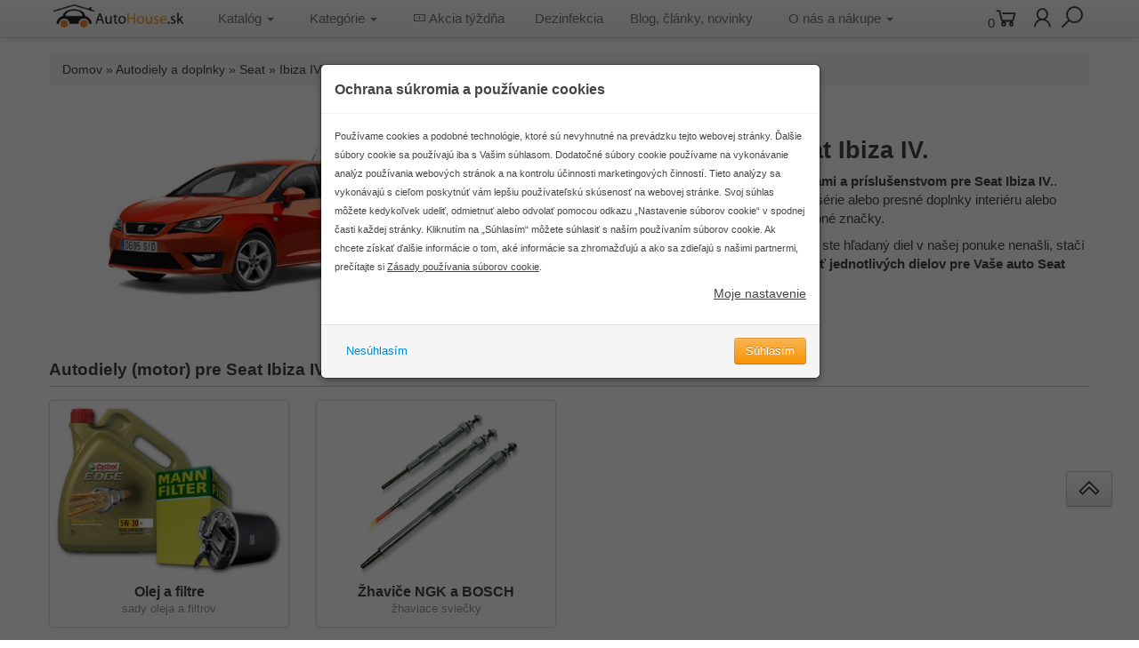

--- FILE ---
content_type: text/html; charset=utf-8
request_url: https://oleje.autohouse.sk/autodiely-doplnky/d-seat/ibiza-4
body_size: 14738
content:
<!DOCTYPE html>
<html dir="ltr" lang="sk" class="no-js">
<head>
<meta charset="utf-8">
<title>Autodiely a doplnky pre Seat Ibiza IV.</title>
<meta name="viewport" content="width=device-width, initial-scale=1.0" />
<base href="https://oleje.autohouse.sk/">
<meta name="description" content="Náhradné diely, autodoplnky a príslušenstvo na Seat Ibiza IV.. Prehľadne delené v kategóriách." />
<meta name="keywords" content="Seat, Ibiza IV., diely, náhradné, autodiely, doplnky, autodoplnky, príslušenstvo" />
<link rel="shortcut icon" href="https://oleje.autohouse.sk/image/data/cart.png" />

<meta property="og:type" content="article" />
<meta property="og:title" content="Autodiely a doplnky pre Seat Ibiza IV." />
<meta property="og:description" content="Náhradné diely, autodoplnky a príslušenstvo na Seat Ibiza IV.. Prehľadne delené v kategóriách." />
<meta property="og:image" content="https://oleje.autohouse.sk/image/data/model/seat/ibiza-2.jpg" />
<meta property="og:image:secure_url" content="https://oleje.autohouse.sk/image/data/model/seat/ibiza-2.jpg" />
<meta property="og:image:width" content="400" />
<meta property="og:image:height" content="266" />


<link rel="stylesheet" href="catalog/view/theme/bootstrap_white/stylesheet/bootstrap-min.css" />
<link rel="stylesheet" href="catalog/view/theme/bootstrap_white/stylesheet/jquery-eu-cookie-law-popup-min.css" />
<link rel="stylesheet" href="catalog/view/theme/bootstrap_white/stylesheet/yamm-min.css" />
<link rel="stylesheet" href="catalog/view/theme/bootstrap_white/stylesheet/stylesheet892016.css?version=12.0" />
<script src="catalog/view/theme/bootstrap_white/js/jquery.js"></script>
<script src="catalog/view/javascript/jquery/ui/external/jquery.cookie.js"></script>


</head>
<body>



<script defer type="text/javascript">
	/*
	$(function(){
		if ($.cookie('modal_shown29') == null) {
			$.cookie('modal_shown29', 'yes', { expires: 1, path: '/' });
			$('#myModalOffer').modal('show');
		}
	});
	 */
	
	$(document).on('click', '.yamm .dropdown-menu', function(e) {
		e.stopPropagation();
	});
	
	function redir(sel) {
		if (sel != '') {
			var selectval = $('#' + sel).val();
			window.location.href = selectval;
		}
    };	
</script>

<div class="navbar navbar-fixed-top">
			<div id="menu" class="yamm">
			<div class="navbar-inner">
					
				<div class="container">														
					
									<span class="logo"><a href="https://oleje.autohouse.sk/index.php?route=common/home"><img src="https://oleje.autohouse.sk/image/data/logo.png" title="AutoHouse.sk s.r.o." alt="AutoHouse.sk s.r.o." width="160" /></a></span>
									
				<button type="button" class="btn btn-navbar btn-inverse" data-toggle="collapse" data-target="#nav-categories1"><i class="fas fa-bars" style="color: #454545;"></i></button>							
					
				<div class="pull-right text-right" style="margin: 5px 5px 5px 5px;">
					<a id="cart_box_icon" href="https://oleje.autohouse.sk/index.php?route=checkout/cart" title="Nákupný košík">    
    <span id="cart-total">0</span>
    <i class="fas fa-shopping-cart fa-2x" style="position:relative; left: -6px;"></i>
</a>										<a href="https://oleje.autohouse.sk/index.php?route=account/account" title="Prihlásenie / Registrácia"><i class="fas fa-user fa-2x"></i></a>&nbsp;
										
					<div class="dropdown pull-right">
						<a class="dropdown-toggle" data-toggle="dropdown" href="#"><i class="fas fa-search fa-2x dropdown"></i></a>
						<div class="dropdown-menu" role="menu" aria-labelledby="dLabel">
							<div data-type="search" class="navbar-form pull-right" style="margin: 10px;">
								<input type="search" name="search" value="" placeholder="Hľadať">
								<button type="button" class="btn btn-warning"><i class="icon-white icon-search"></i> </button>
							</div>
						</div>
					</div>
				</div>
					
					
				<div class="nav-collapse collapse" id="nav-categories1">
										
																	<ul class="nav">
						  <li class="dropdown yamm-fullwidth">
							  <a href="#" class="dropdown-toggle" data-toggle="dropdown"> Katalóg <b class="caret"></b> </a>
							  <ul class="dropdown-menu pre-scrollable" style="max-height: 90vh">
								  <li>
									<div class="yamm-content"><div class="row-fluid">
									<ul class="media-list">
																				<li class="media span3" style="margin: 0px 20px 20px 0px;">
											<a href="https://oleje.autohouse.sk/autodiely-doplnky/d-alfa-romeo" class="pull-right visible-desktop" style="margin-left: 0px;">
												<img class="lazy" src="https://oleje.autohouse.sk/image/data/placehoder-menu-logos.jpg" data-src="https://oleje.autohouse.sk/image/cache/data/logo/alfa-romeo-logo-260x173.jpg" alt="Alfa Romeo" width="120" />
												<noscript>
													<img src="https://oleje.autohouse.sk/image/cache/data/logo/alfa-romeo-logo-260x173.jpg" alt="Alfa Romeo" width="120" />
												</noscript>
											</a>
											  <div class="media-body">
												  <h4 class="media-heading"><a href="https://oleje.autohouse.sk/autodiely-doplnky/d-alfa-romeo">Alfa Romeo</a><br /><small>(2 modelov)</small></h4>
												Sada oleja a filtrov, autodoplnky, brzdy, stierače, výbava ...											  </div>
											</li>
																				<li class="media span3" style="margin: 0px 20px 20px 0px;">
											<a href="https://oleje.autohouse.sk/autodiely-doplnky/d-audi" class="pull-right visible-desktop" style="margin-left: 0px;">
												<img class="lazy" src="https://oleje.autohouse.sk/image/data/placehoder-menu-logos.jpg" data-src="https://oleje.autohouse.sk/image/cache/data/logo/audi-logo-260x173.jpg" alt="Audi" width="120" />
												<noscript>
													<img src="https://oleje.autohouse.sk/image/cache/data/logo/audi-logo-260x173.jpg" alt="Audi" width="120" />
												</noscript>
											</a>
											  <div class="media-body">
												  <h4 class="media-heading"><a href="https://oleje.autohouse.sk/autodiely-doplnky/d-audi">Audi</a><br /><small>(22 modelov)</small></h4>
												Sada oleja a filtrov, autodoplnky, brzdy, stierače, výbava ...											  </div>
											</li>
																				<li class="media span3" style="margin: 0px 20px 20px 0px;">
											<a href="https://oleje.autohouse.sk/autodiely-doplnky/d-bmw" class="pull-right visible-desktop" style="margin-left: 0px;">
												<img class="lazy" src="https://oleje.autohouse.sk/image/data/placehoder-menu-logos.jpg" data-src="https://oleje.autohouse.sk/image/cache/data/logo/bmw-logo-260x173.jpg" alt="BMW" width="120" />
												<noscript>
													<img src="https://oleje.autohouse.sk/image/cache/data/logo/bmw-logo-260x173.jpg" alt="BMW" width="120" />
												</noscript>
											</a>
											  <div class="media-body">
												  <h4 class="media-heading"><a href="https://oleje.autohouse.sk/autodiely-doplnky/d-bmw">BMW</a><br /><small>(23 modelov)</small></h4>
												Sada oleja a filtrov, autodoplnky, brzdy, stierače, výbava ...											  </div>
											</li>
																				<li class="media span3" style="margin: 0px 20px 20px 0px;">
											<a href="https://oleje.autohouse.sk/autodiely-doplnky/d-citroen" class="pull-right visible-desktop" style="margin-left: 0px;">
												<img class="lazy" src="https://oleje.autohouse.sk/image/data/placehoder-menu-logos.jpg" data-src="https://oleje.autohouse.sk/image/cache/data/logo/citroen-logo-260x173.jpg" alt="Citroen" width="120" />
												<noscript>
													<img src="https://oleje.autohouse.sk/image/cache/data/logo/citroen-logo-260x173.jpg" alt="Citroen" width="120" />
												</noscript>
											</a>
											  <div class="media-body">
												  <h4 class="media-heading"><a href="https://oleje.autohouse.sk/autodiely-doplnky/d-citroen">Citroen</a><br /><small>(24 modelov)</small></h4>
												Sada oleja a filtrov, autodoplnky, brzdy, stierače, výbava ...											  </div>
											</li>
																				<li class="media span3" style="margin: 0px 20px 20px 0px;">
											<a href="https://oleje.autohouse.sk/autodiely-doplnky/d-dacia" class="pull-right visible-desktop" style="margin-left: 0px;">
												<img class="lazy" src="https://oleje.autohouse.sk/image/data/placehoder-menu-logos.jpg" data-src="https://oleje.autohouse.sk/image/cache/data/logo/dacia-logo-260x173.jpg" alt="Dacia" width="120" />
												<noscript>
													<img src="https://oleje.autohouse.sk/image/cache/data/logo/dacia-logo-260x173.jpg" alt="Dacia" width="120" />
												</noscript>
											</a>
											  <div class="media-body">
												  <h4 class="media-heading"><a href="https://oleje.autohouse.sk/autodiely-doplnky/d-dacia">Dacia</a><br /><small>(8 modelov)</small></h4>
												Sada oleja a filtrov, autodoplnky, brzdy, stierače, výbava ...											  </div>
											</li>
																				<li class="media span3" style="margin: 0px 20px 20px 0px;">
											<a href="https://oleje.autohouse.sk/autodiely-doplnky/d-fiat" class="pull-right visible-desktop" style="margin-left: 0px;">
												<img class="lazy" src="https://oleje.autohouse.sk/image/data/placehoder-menu-logos.jpg" data-src="https://oleje.autohouse.sk/image/cache/data/logo/fiat-logo-260x173.jpg" alt="Fiat" width="120" />
												<noscript>
													<img src="https://oleje.autohouse.sk/image/cache/data/logo/fiat-logo-260x173.jpg" alt="Fiat" width="120" />
												</noscript>
											</a>
											  <div class="media-body">
												  <h4 class="media-heading"><a href="https://oleje.autohouse.sk/autodiely-doplnky/d-fiat">Fiat</a><br /><small>(13 modelov)</small></h4>
												Sada oleja a filtrov, autodoplnky, brzdy, stierače, výbava ...											  </div>
											</li>
																				<li class="media span3" style="margin: 0px 20px 20px 0px;">
											<a href="https://oleje.autohouse.sk/autodiely-doplnky/d-ford" class="pull-right visible-desktop" style="margin-left: 0px;">
												<img class="lazy" src="https://oleje.autohouse.sk/image/data/placehoder-menu-logos.jpg" data-src="https://oleje.autohouse.sk/image/cache/data/logo/ford_logo-260x173.jpg" alt="Ford" width="120" />
												<noscript>
													<img src="https://oleje.autohouse.sk/image/cache/data/logo/ford_logo-260x173.jpg" alt="Ford" width="120" />
												</noscript>
											</a>
											  <div class="media-body">
												  <h4 class="media-heading"><a href="https://oleje.autohouse.sk/autodiely-doplnky/d-ford">Ford</a><br /><small>(24 modelov)</small></h4>
												Sada oleja a filtrov, autodoplnky, brzdy, stierače, výbava ...											  </div>
											</li>
																				<li class="media span3" style="margin: 0px 20px 20px 0px;">
											<a href="https://oleje.autohouse.sk/autodiely-doplnky/d-honda" class="pull-right visible-desktop" style="margin-left: 0px;">
												<img class="lazy" src="https://oleje.autohouse.sk/image/data/placehoder-menu-logos.jpg" data-src="https://oleje.autohouse.sk/image/cache/data/logo/honda-logo-260x173.jpg" alt="Honda" width="120" />
												<noscript>
													<img src="https://oleje.autohouse.sk/image/cache/data/logo/honda-logo-260x173.jpg" alt="Honda" width="120" />
												</noscript>
											</a>
											  <div class="media-body">
												  <h4 class="media-heading"><a href="https://oleje.autohouse.sk/autodiely-doplnky/d-honda">Honda</a><br /><small>(12 modelov)</small></h4>
												Sada oleja a filtrov, autodoplnky, brzdy, stierače, výbava ...											  </div>
											</li>
																				<li class="media span3" style="margin: 0px 20px 20px 0px;">
											<a href="https://oleje.autohouse.sk/autodiely-doplnky/d-hyundai" class="pull-right visible-desktop" style="margin-left: 0px;">
												<img class="lazy" src="https://oleje.autohouse.sk/image/data/placehoder-menu-logos.jpg" data-src="https://oleje.autohouse.sk/image/cache/data/logo/hyundai-logo-960x623-260x173.jpg" alt="Hyundai" width="120" />
												<noscript>
													<img src="https://oleje.autohouse.sk/image/cache/data/logo/hyundai-logo-960x623-260x173.jpg" alt="Hyundai" width="120" />
												</noscript>
											</a>
											  <div class="media-body">
												  <h4 class="media-heading"><a href="https://oleje.autohouse.sk/autodiely-doplnky/d-hyundai">Hyundai</a><br /><small>(20 modelov)</small></h4>
												Sada oleja a filtrov, autodoplnky, brzdy, stierače, výbava ...											  </div>
											</li>
																				<li class="media span3" style="margin: 0px 20px 20px 0px;">
											<a href="https://oleje.autohouse.sk/autodiely-doplnky/d-kia" class="pull-right visible-desktop" style="margin-left: 0px;">
												<img class="lazy" src="https://oleje.autohouse.sk/image/data/placehoder-menu-logos.jpg" data-src="https://oleje.autohouse.sk/image/cache/data/logo/kia-logo-260x173.jpg" alt="Kia" width="120" />
												<noscript>
													<img src="https://oleje.autohouse.sk/image/cache/data/logo/kia-logo-260x173.jpg" alt="Kia" width="120" />
												</noscript>
											</a>
											  <div class="media-body">
												  <h4 class="media-heading"><a href="https://oleje.autohouse.sk/autodiely-doplnky/d-kia">Kia</a><br /><small>(24 modelov)</small></h4>
												Sada oleja a filtrov, autodoplnky, brzdy, stierače, výbava ...											  </div>
											</li>
																				<li class="media span3" style="margin: 0px 20px 20px 0px;">
											<a href="https://oleje.autohouse.sk/autodiely-doplnky/d-mazda" class="pull-right visible-desktop" style="margin-left: 0px;">
												<img class="lazy" src="https://oleje.autohouse.sk/image/data/placehoder-menu-logos.jpg" data-src="https://oleje.autohouse.sk/image/cache/data/logo/mazda-logo-260x173.jpg" alt="Mazda" width="120" />
												<noscript>
													<img src="https://oleje.autohouse.sk/image/cache/data/logo/mazda-logo-260x173.jpg" alt="Mazda" width="120" />
												</noscript>
											</a>
											  <div class="media-body">
												  <h4 class="media-heading"><a href="https://oleje.autohouse.sk/autodiely-doplnky/d-mazda">Mazda</a><br /><small>(15 modelov)</small></h4>
												Sada oleja a filtrov, autodoplnky, brzdy, stierače, výbava ...											  </div>
											</li>
																				<li class="media span3" style="margin: 0px 20px 20px 0px;">
											<a href="https://oleje.autohouse.sk/autodiely-doplnky/d-nissan" class="pull-right visible-desktop" style="margin-left: 0px;">
												<img class="lazy" src="https://oleje.autohouse.sk/image/data/placehoder-menu-logos.jpg" data-src="https://oleje.autohouse.sk/image/cache/data/logo/nissan-logo-260x173.jpg" alt="Nissan" width="120" />
												<noscript>
													<img src="https://oleje.autohouse.sk/image/cache/data/logo/nissan-logo-260x173.jpg" alt="Nissan" width="120" />
												</noscript>
											</a>
											  <div class="media-body">
												  <h4 class="media-heading"><a href="https://oleje.autohouse.sk/autodiely-doplnky/d-nissan">Nissan</a><br /><small>(17 modelov)</small></h4>
												Sada oleja a filtrov, autodoplnky, brzdy, stierače, výbava ...											  </div>
											</li>
																				<li class="media span3" style="margin: 0px 20px 20px 0px;">
											<a href="https://oleje.autohouse.sk/autodiely-doplnky/d-opel" class="pull-right visible-desktop" style="margin-left: 0px;">
												<img class="lazy" src="https://oleje.autohouse.sk/image/data/placehoder-menu-logos.jpg" data-src="https://oleje.autohouse.sk/image/cache/data/logo/opel-logo-260x173.jpg" alt="Opel" width="120" />
												<noscript>
													<img src="https://oleje.autohouse.sk/image/cache/data/logo/opel-logo-260x173.jpg" alt="Opel" width="120" />
												</noscript>
											</a>
											  <div class="media-body">
												  <h4 class="media-heading"><a href="https://oleje.autohouse.sk/autodiely-doplnky/d-opel">Opel</a><br /><small>(25 modelov)</small></h4>
												Sada oleja a filtrov, autodoplnky, brzdy, stierače, výbava ...											  </div>
											</li>
																				<li class="media span3" style="margin: 0px 20px 20px 0px;">
											<a href="https://oleje.autohouse.sk/autodiely-doplnky/d-peugeot" class="pull-right visible-desktop" style="margin-left: 0px;">
												<img class="lazy" src="https://oleje.autohouse.sk/image/data/placehoder-menu-logos.jpg" data-src="https://oleje.autohouse.sk/image/cache/data/logo/peugeot-logo-260x173.jpg" alt="Peugeot" width="120" />
												<noscript>
													<img src="https://oleje.autohouse.sk/image/cache/data/logo/peugeot-logo-260x173.jpg" alt="Peugeot" width="120" />
												</noscript>
											</a>
											  <div class="media-body">
												  <h4 class="media-heading"><a href="https://oleje.autohouse.sk/autodiely-doplnky/d-peugeot">Peugeot</a><br /><small>(20 modelov)</small></h4>
												Sada oleja a filtrov, autodoplnky, brzdy, stierače, výbava ...											  </div>
											</li>
																				<li class="media span3" style="margin: 0px 20px 20px 0px;">
											<a href="https://oleje.autohouse.sk/autodiely-doplnky/d-renault" class="pull-right visible-desktop" style="margin-left: 0px;">
												<img class="lazy" src="https://oleje.autohouse.sk/image/data/placehoder-menu-logos.jpg" data-src="https://oleje.autohouse.sk/image/cache/data/logo/renault-logo-260x173.jpg" alt="Renault" width="120" />
												<noscript>
													<img src="https://oleje.autohouse.sk/image/cache/data/logo/renault-logo-260x173.jpg" alt="Renault" width="120" />
												</noscript>
											</a>
											  <div class="media-body">
												  <h4 class="media-heading"><a href="https://oleje.autohouse.sk/autodiely-doplnky/d-renault">Renault</a><br /><small>(24 modelov)</small></h4>
												Sada oleja a filtrov, autodoplnky, brzdy, stierače, výbava ...											  </div>
											</li>
																				<li class="media span3" style="margin: 0px 20px 20px 0px;">
											<a href="https://oleje.autohouse.sk/autodiely-doplnky/d-seat" class="pull-right visible-desktop" style="margin-left: 0px;">
												<img class="lazy" src="https://oleje.autohouse.sk/image/data/placehoder-menu-logos.jpg" data-src="https://oleje.autohouse.sk/image/cache/data/logo/seat-logo-260x173.jpg" alt="Seat" width="120" />
												<noscript>
													<img src="https://oleje.autohouse.sk/image/cache/data/logo/seat-logo-260x173.jpg" alt="Seat" width="120" />
												</noscript>
											</a>
											  <div class="media-body">
												  <h4 class="media-heading"><a href="https://oleje.autohouse.sk/autodiely-doplnky/d-seat">Seat</a><br /><small>(18 modelov)</small></h4>
												Sada oleja a filtrov, autodoplnky, brzdy, stierače, výbava ...											  </div>
											</li>
																				<li class="media span3" style="margin: 0px 20px 20px 0px;">
											<a href="https://oleje.autohouse.sk/autodiely-doplnky/d-skoda" class="pull-right visible-desktop" style="margin-left: 0px;">
												<img class="lazy" src="https://oleje.autohouse.sk/image/data/placehoder-menu-logos.jpg" data-src="https://oleje.autohouse.sk/image/cache/data/logo/skoda-logo-260x173.jpg" alt="Škoda" width="120" />
												<noscript>
													<img src="https://oleje.autohouse.sk/image/cache/data/logo/skoda-logo-260x173.jpg" alt="Škoda" width="120" />
												</noscript>
											</a>
											  <div class="media-body">
												  <h4 class="media-heading"><a href="https://oleje.autohouse.sk/autodiely-doplnky/d-skoda">Škoda</a><br /><small>(18 modelov)</small></h4>
												Sada oleja a filtrov, autodoplnky, brzdy, stierače, výbava ...											  </div>
											</li>
																				<li class="media span3" style="margin: 0px 20px 20px 0px;">
											<a href="https://oleje.autohouse.sk/autodiely-doplnky/d-suzuki" class="pull-right visible-desktop" style="margin-left: 0px;">
												<img class="lazy" src="https://oleje.autohouse.sk/image/data/placehoder-menu-logos.jpg" data-src="https://oleje.autohouse.sk/image/cache/data/logo/suzuki_logo-260x173.jpg" alt="Suzuki" width="120" />
												<noscript>
													<img src="https://oleje.autohouse.sk/image/cache/data/logo/suzuki_logo-260x173.jpg" alt="Suzuki" width="120" />
												</noscript>
											</a>
											  <div class="media-body">
												  <h4 class="media-heading"><a href="https://oleje.autohouse.sk/autodiely-doplnky/d-suzuki">Suzuki</a><br /><small>(14 modelov)</small></h4>
												Sada oleja a filtrov, autodoplnky, brzdy, stierače, výbava ...											  </div>
											</li>
																				<li class="media span3" style="margin: 0px 20px 20px 0px;">
											<a href="https://oleje.autohouse.sk/autodiely-doplnky/d-toyota" class="pull-right visible-desktop" style="margin-left: 0px;">
												<img class="lazy" src="https://oleje.autohouse.sk/image/data/placehoder-menu-logos.jpg" data-src="https://oleje.autohouse.sk/image/cache/data/logo/toyota-logo-260x173.jpg" alt="Toyota" width="120" />
												<noscript>
													<img src="https://oleje.autohouse.sk/image/cache/data/logo/toyota-logo-260x173.jpg" alt="Toyota" width="120" />
												</noscript>
											</a>
											  <div class="media-body">
												  <h4 class="media-heading"><a href="https://oleje.autohouse.sk/autodiely-doplnky/d-toyota">Toyota</a><br /><small>(13 modelov)</small></h4>
												Sada oleja a filtrov, autodoplnky, brzdy, stierače, výbava ...											  </div>
											</li>
																				<li class="media span3" style="margin: 0px 20px 20px 0px;">
											<a href="https://oleje.autohouse.sk/autodiely-doplnky/d-volvo" class="pull-right visible-desktop" style="margin-left: 0px;">
												<img class="lazy" src="https://oleje.autohouse.sk/image/data/placehoder-menu-logos.jpg" data-src="https://oleje.autohouse.sk/image/cache/data/logo/volvo-logo-260x173.jpg" alt="Volvo" width="120" />
												<noscript>
													<img src="https://oleje.autohouse.sk/image/cache/data/logo/volvo-logo-260x173.jpg" alt="Volvo" width="120" />
												</noscript>
											</a>
											  <div class="media-body">
												  <h4 class="media-heading"><a href="https://oleje.autohouse.sk/autodiely-doplnky/d-volvo">Volvo</a><br /><small>(16 modelov)</small></h4>
												Sada oleja a filtrov, autodoplnky, brzdy, stierače, výbava ...											  </div>
											</li>
																				<li class="media span3" style="margin: 0px 20px 20px 0px;">
											<a href="https://oleje.autohouse.sk/autodiely-doplnky/d-vw" class="pull-right visible-desktop" style="margin-left: 0px;">
												<img class="lazy" src="https://oleje.autohouse.sk/image/data/placehoder-menu-logos.jpg" data-src="https://oleje.autohouse.sk/image/cache/data/logo/vw-logo-260x173.jpg" alt="VW" width="120" />
												<noscript>
													<img src="https://oleje.autohouse.sk/image/cache/data/logo/vw-logo-260x173.jpg" alt="VW" width="120" />
												</noscript>
											</a>
											  <div class="media-body">
												  <h4 class="media-heading"><a href="https://oleje.autohouse.sk/autodiely-doplnky/d-vw">VW</a><br /><small>(27 modelov)</small></h4>
												Sada oleja a filtrov, autodoplnky, brzdy, stierače, výbava ...											  </div>
											</li>
																			</ul>
									</div></div>
								</li>
							  </ul>
						  </li>
						</ul>
																					
											<ul class="nav">
						  <li class="dropdown yamm-fullwidth">
							  <a href="#" class="dropdown-toggle" data-toggle="dropdown"> Kategórie <b class="caret"></b> </a>
							  <ul class="dropdown-menu pre-scrollable" style="max-height: 90vh; margin-left: 0px;">
								<li>
									<div class="yamm-content">
																				
																								
													<div class="row-fluid">														<div class="span3">
												
																										
														<div class="thumbnail">
																														<a href="https://oleje.autohouse.sk/olejove-sady">
																<img class="lazy" src="https://oleje.autohouse.sk/image/data/placehoder-menu-imgs.jpg" data-src="https://oleje.autohouse.sk/image/cache/data/home-menu/home-oil-filter-260x173.png" alt="Sada - olej + filtre" title="Sada - olej + filtre" />
																<noscript>
																	<img src="https://oleje.autohouse.sk/image/cache/data/home-menu/home-oil-filter-260x173.png" alt="Sada - olej + filtre" title="Sada - olej + filtre" />
																</noscript>
															</a>
															<div class="caption">
																<h4><a href="https://oleje.autohouse.sk/olejove-sady" class="underline">Sada - olej + filtre</a></h4>
																																<p>
																	Vyskladajte si sadu oleja a filtrov. Viac ako 500 sád.																</p>
																																															</div>
																													</div>
																												
													</div>
																																													
																								
																											<div class="span3">
												
																										
														<div class="thumbnail">
																														<a href="https://oleje.autohouse.sk/stierace-bosch">
																<img class="lazy" src="https://oleje.autohouse.sk/image/data/placehoder-menu-imgs.jpg" data-src="https://oleje.autohouse.sk/image/cache/data/home-menu/home-stierace-bosch-260x173.png" alt="Stierače Bosch AeroTwin &amp; Twin" title="Stierače Bosch AeroTwin &amp; Twin" />
																<noscript>
																	<img src="https://oleje.autohouse.sk/image/cache/data/home-menu/home-stierace-bosch-260x173.png" alt="Stierače Bosch AeroTwin &amp; Twin" title="Stierače Bosch AeroTwin &amp; Twin" />
																</noscript>
															</a>
															<div class="caption">
																<h4><a href="https://oleje.autohouse.sk/stierace-bosch" class="underline">Stierače Bosch AeroTwin &amp; Twin</a></h4>
																																															</div>
																													</div>
																												
													</div>
																																													
																								
																											<div class="span3">
												
																										
														<div class="thumbnail">
																														<a href="https://oleje.autohouse.sk/brzdove-kotuce-platnicky">
																<img class="lazy" src="https://oleje.autohouse.sk/image/data/placehoder-menu-imgs.jpg" data-src="https://oleje.autohouse.sk/image/cache/data/home-menu/home-brake-kit-260x173.png" alt="Brzdy - kotúče, platničky" title="Brzdy - kotúče, platničky" />
																<noscript>
																	<img src="https://oleje.autohouse.sk/image/cache/data/home-menu/home-brake-kit-260x173.png" alt="Brzdy - kotúče, platničky" title="Brzdy - kotúče, platničky" />
																</noscript>
															</a>
															<div class="caption">
																<h4><a href="https://oleje.autohouse.sk/brzdove-kotuce-platnicky" class="underline">Brzdy - kotúče, platničky</a></h4>
																																<p>
																	Predné a zadné brzdové kotúče a platničky ATE.																</p>
																																															</div>
																													</div>
																												
													</div>
																																													
																								
																											<div class="span3">
												
																										
														<div class="thumbnail">
																														<a href="https://oleje.autohouse.sk/tlmice-pruziny-ulozenie-ochranne-sady">
																<img class="lazy" src="https://oleje.autohouse.sk/image/data/placehoder-menu-imgs.jpg" data-src="https://oleje.autohouse.sk/image/cache/data/home-menu/home-tlmice-260x173.jpg" alt="Tlmiče, uloženie ..." title="Tlmiče, uloženie ..." />
																<noscript>
																	<img src="https://oleje.autohouse.sk/image/cache/data/home-menu/home-tlmice-260x173.jpg" alt="Tlmiče, uloženie ..." title="Tlmiče, uloženie ..." />
																</noscript>
															</a>
															<div class="caption">
																<h4><a href="https://oleje.autohouse.sk/tlmice-pruziny-ulozenie-ochranne-sady" class="underline">Tlmiče, uloženie ...</a></h4>
																																<p>
																	Tlmiče a ich uloženie, pružiny a prachovky.																</p>
																																															</div>
																													</div>
																												
													</div>
													</div>																																
																								
													<div class="row-fluid" style="padding-top: 10px;">														<div class="span3">
												
																										
														<div class="thumbnail">
																														<a href="https://oleje.autohouse.sk/vybava-autodoplnky-prislusenstvo">
																<img class="lazy" src="https://oleje.autohouse.sk/image/data/placehoder-menu-imgs.jpg" data-src="https://oleje.autohouse.sk/image/cache/data/home-menu/hom-povinna-vybava-260x173.png" alt="Autodoplnky" title="Autodoplnky" />
																<noscript>
																	<img src="https://oleje.autohouse.sk/image/cache/data/home-menu/hom-povinna-vybava-260x173.png" alt="Autodoplnky" title="Autodoplnky" />
																</noscript>
															</a>
															<div class="caption">
																<h4><a href="https://oleje.autohouse.sk/vybava-autodoplnky-prislusenstvo" class="underline">Autodoplnky</a></h4>
																																<p>
																	Povinná výbava, autodoplnky pre interiér aj exteriér.																</p>
																																															</div>
																													</div>
																												
													</div>
																																													
																								
																											<div class="span3">
												
																										
														<div class="thumbnail">
																														<a href="https://oleje.autohouse.sk/vybava-autodoplnky-prislusenstvo/interier-presne-doplnky-607/autorohoze-gumove-608">
																<img class="lazy" src="https://oleje.autohouse.sk/image/data/placehoder-menu-imgs.jpg" data-src="https://oleje.autohouse.sk/image/cache/data/panacea/kategorie/dopl_gumove_koberce-260x173.jpg" alt="Autorohože gumové" title="Autorohože gumové" />
																<noscript>
																	<img src="https://oleje.autohouse.sk/image/cache/data/panacea/kategorie/dopl_gumove_koberce-260x173.jpg" alt="Autorohože gumové" title="Autorohože gumové" />
																</noscript>
															</a>
															<div class="caption">
																<h4><a href="https://oleje.autohouse.sk/vybava-autodoplnky-prislusenstvo/interier-presne-doplnky-607/autorohoze-gumove-608" class="underline">Autorohože gumové</a></h4>
																																<p>
																	Klasické aj s vyvýšeným okrajom. Presne tvarované.																</p>
																																															</div>
																													</div>
																												
													</div>
																																													
																								
																											<div class="span3">
												
																										
														<div class="thumbnail">
																														<a href="https://oleje.autohouse.sk/vybava-autodoplnky-prislusenstvo/interier-presne-doplnky-607/vanicky-do-kufra-620">
																<img class="lazy" src="https://oleje.autohouse.sk/image/data/placehoder-menu-imgs.jpg" data-src="https://oleje.autohouse.sk/image/cache/data/home-menu/gumena-vanicka-260x173.png" alt="Vaničky do kufra" title="Vaničky do kufra" />
																<noscript>
																	<img src="https://oleje.autohouse.sk/image/cache/data/home-menu/gumena-vanicka-260x173.png" alt="Vaničky do kufra" title="Vaničky do kufra" />
																</noscript>
															</a>
															<div class="caption">
																<h4><a href="https://oleje.autohouse.sk/vybava-autodoplnky-prislusenstvo/interier-presne-doplnky-607/vanicky-do-kufra-620" class="underline">Vaničky do kufra</a></h4>
																																<p>
																	Gumové, plastové, s organizérom.																</p>
																																															</div>
																													</div>
																												
													</div>
																																													
																								
																											<div class="span3">
												
																										
														<div class="thumbnail">
																														<a href="https://oleje.autohouse.sk/autokozmetika-mix">
																<img class="lazy" src="https://oleje.autohouse.sk/image/data/placehoder-menu-imgs.jpg" data-src="https://oleje.autohouse.sk/image/cache/data/home-menu/k2-produckty-260x173.jpg" alt="Autokozmetika MIX" title="Autokozmetika MIX" />
																<noscript>
																	<img src="https://oleje.autohouse.sk/image/cache/data/home-menu/k2-produckty-260x173.jpg" alt="Autokozmetika MIX" title="Autokozmetika MIX" />
																</noscript>
															</a>
															<div class="caption">
																<h4><a href="https://oleje.autohouse.sk/autokozmetika-mix" class="underline">Autokozmetika MIX</a></h4>
																																<p>
																	Lak, interiér, koža, okná, kolesá a príslušenstvo.																</p>
																																															</div>
																													</div>
																												
													</div>
													</div>																																
																									<div class="row-fluid clearfix" style="padding-top: 25px;"><div class="span3">
																											<h4 class="media-heading" style="border-bottom: 1px solid #ccc; padding-bottom: 5px; margin-top: 10px;"><a href="https://oleje.autohouse.sk/dezinfekcne-antibakterialne-ochranne-prostriedky" class="underline">Dezinfekčné, antibakteriálne a ochranné prostriedky</a></h4>
																																									<h4 class="media-heading" style="border-bottom: 1px solid #ccc; padding-bottom: 5px; margin-top: 10px;"><a href="https://oleje.autohouse.sk/aditiva-kvapaliny-autochemia" class="underline">Aditíva / Kvapaliny / Autochémia</a></h4>
																													<ul>
																															<li><a href="https://oleje.autohouse.sk/aditiva-kvapaliny-autochemia/aditiva-prisady">Aditíva, prísady, AdBlue</a></li>
																															<li><a href="https://oleje.autohouse.sk/aditiva-kvapaliny-autochemia/bg-aditiva-prisady-dekarbonizacia">Aditíva, prísady, dekarbonizácia - BG Care</a></li>
																															<li><a href="https://oleje.autohouse.sk/aditiva-kvapaliny-autochemia/autochemia">Autochémia</a></li>
																															<li><a href="https://oleje.autohouse.sk/aditiva-kvapaliny-autochemia/brzdova-kvapalina">Brzdové kvapaliny</a></li>
																															<li><a href="https://oleje.autohouse.sk/aditiva-kvapaliny-autochemia/klimatizacia-dezinfekcia-cistenie">Klimatizácia - dezinfekcia a čistenie</a></li>
																															<li><a href="https://oleje.autohouse.sk/aditiva-kvapaliny-autochemia/kvapalina-chladic">Kvapaliny do chladiča</a></li>
																															<li><a href="https://oleje.autohouse.sk/aditiva-kvapaliny-autochemia/kvapalina-ostrekovac">Kvapaliny do ostrekovačov</a></li>
																															<li><a href="https://oleje.autohouse.sk/aditiva-kvapaliny-autochemia/preplach-motora">Preplach motora</a></li>
																														</ul>
																																									<h4 class="media-heading" style="border-bottom: 1px solid #ccc; padding-bottom: 5px; margin-top: 10px;"><a href="https://oleje.autohouse.sk/motorove-oleje" class="underline">Motorové oleje</a></h4>
																													<ul>
																															<li><a href="https://oleje.autohouse.sk/motorove-oleje/0w-20">0W-20</a></li>
																															<li><a href="https://oleje.autohouse.sk/motorove-oleje/0w-30">0W-30</a></li>
																															<li><a href="https://oleje.autohouse.sk/motorove-oleje/0w-40">0W-40</a></li>
																															<li><a href="https://oleje.autohouse.sk/motorove-oleje/10w-30">10W-30</a></li>
																															<li><a href="https://oleje.autohouse.sk/motorove-oleje/10w-40">10W-40</a></li>
																															<li><a href="https://oleje.autohouse.sk/motorove-oleje/10w-60">10W-60</a></li>
																															<li><a href="https://oleje.autohouse.sk/motorove-oleje/15w-40">15W-40</a></li>
																															<li><a href="https://oleje.autohouse.sk/motorove-oleje/5w-20">5W-20</a></li>
																															<li><a href="https://oleje.autohouse.sk/motorove-oleje/5w-30">5W-30</a></li>
																															<li><a href="https://oleje.autohouse.sk/motorove-oleje/5w-40">5W-40</a></li>
																															<li><a href="https://oleje.autohouse.sk/motorove-oleje/5w-50">5W-50</a></li>
																														</ul>
																																									<h4 class="media-heading" style="border-bottom: 1px solid #ccc; padding-bottom: 5px; margin-top: 10px;"><a href="https://oleje.autohouse.sk/prevodovy-olej" class="underline">Prevodové oleje</a></h4>
																													<ul>
																															<li><a href="https://oleje.autohouse.sk/prevodovy-olej/75w-80">75w-80</a></li>
																															<li><a href="https://oleje.autohouse.sk/prevodovy-olej/75w-90">75w-90</a></li>
																															<li><a href="https://oleje.autohouse.sk/prevodovy-olej/80w-90">80w-90</a></li>
																															<li><a href="https://oleje.autohouse.sk/prevodovy-olej/dsg-oleje">Oleje pre DSG</a></li>
																															<li><a href="https://oleje.autohouse.sk/prevodovy-olej/haldex-oleje">Oleje pre Haldex</a></li>
																														</ul>
																																									<h4 class="media-heading" style="border-bottom: 1px solid #ccc; padding-bottom: 5px; margin-top: 10px;"><a href="https://oleje.autohouse.sk/motorove-filtre" class="underline">Filtre MANN, BOSCH, UFI, PURFLUX</a></h4>
																													<ul>
																															<li><a href="https://oleje.autohouse.sk/motorove-filtre/filter-kabínovy">Filter kabínový</a></li>
																															<li><a href="https://oleje.autohouse.sk/motorove-filtre/filter-olejovy">Filter olejový</a></li>
																															<li><a href="https://oleje.autohouse.sk/motorove-filtre/filter-palivovy">Filter palivový</a></li>
																															<li><a href="https://oleje.autohouse.sk/motorove-filtre/filter-vzduchovy">Filter vzduchový</a></li>
																														</ul>
																												
													</div>	
																																
																									<div class="span3">
																											<h4 class="media-heading" style="border-bottom: 1px solid #ccc; padding-bottom: 5px; margin-top: 10px;"><a href="https://oleje.autohouse.sk/stierace-sheron" class="underline">Stierače Sheron Uni Flat</a></h4>
																																									<h4 class="media-heading" style="border-bottom: 1px solid #ccc; padding-bottom: 5px; margin-top: 10px;"><a href="https://oleje.autohouse.sk/zhavice-bosch" class="underline">Žhaviče BOSCH</a></h4>
																																									<h4 class="media-heading" style="border-bottom: 1px solid #ccc; padding-bottom: 5px; margin-top: 10px;"><a href="https://oleje.autohouse.sk/zhavice-ngk" class="underline">Žhaviče NGK</a></h4>
																																									<h4 class="media-heading" style="border-bottom: 1px solid #ccc; padding-bottom: 5px; margin-top: 10px;"><a href="https://oleje.autohouse.sk/zapalovacie-sviecky-ngk" class="underline">Zapaľovacie sviečky NGK</a></h4>
																																									<h4 class="media-heading" style="border-bottom: 1px solid #ccc; padding-bottom: 5px; margin-top: 10px;"><a href="https://oleje.autohouse.sk/rozvody-vodna-pumpa" class="underline">Sada - rozvody, vodná pumpa</a></h4>
																													<ul>
																															<li><a href="https://oleje.autohouse.sk/rozvody-vodna-pumpa/r-audi">Audi</a></li>
																															<li><a href="https://oleje.autohouse.sk/rozvody-vodna-pumpa/r-citroen">Citroen</a></li>
																															<li><a href="https://oleje.autohouse.sk/rozvody-vodna-pumpa/r-ford">Ford</a></li>
																															<li><a href="https://oleje.autohouse.sk/rozvody-vodna-pumpa/r-peugeot">Peugeot</a></li>
																															<li><a href="https://oleje.autohouse.sk/rozvody-vodna-pumpa/r-renault">Renault</a></li>
																															<li><a href="https://oleje.autohouse.sk/rozvody-vodna-pumpa/r-seat">Seat</a></li>
																															<li><a href="https://oleje.autohouse.sk/rozvody-vodna-pumpa/r-skoda">Škoda</a></li>
																															<li><a href="https://oleje.autohouse.sk/rozvody-vodna-pumpa/r-vw">VW (Volkswagen)</a></li>
																														</ul>
																																									<h4 class="media-heading" style="border-bottom: 1px solid #ccc; padding-bottom: 5px; margin-top: 10px;"><a href="https://oleje.autohouse.sk/diely-podvozku" class="underline">Podvozok a riadenie (podľa modelu)</a></h4>
																													<ul>
																															<li><a href="https://oleje.autohouse.sk/diely-podvozku/dp-citroen">Citroen</a></li>
																															<li><a href="https://oleje.autohouse.sk/diely-podvozku/dp-dacia">Dacia</a></li>
																															<li><a href="https://oleje.autohouse.sk/diely-podvozku/dp-ford">Ford</a></li>
																															<li><a href="https://oleje.autohouse.sk/diely-podvozku/dp-kia">Kia</a></li>
																															<li><a href="https://oleje.autohouse.sk/diely-podvozku/dp-opel">Opel</a></li>
																															<li><a href="https://oleje.autohouse.sk/diely-podvozku/dp-peugeot">Peugeot</a></li>
																															<li><a href="https://oleje.autohouse.sk/diely-podvozku/dp-renault">Renault</a></li>
																															<li><a href="https://oleje.autohouse.sk/diely-podvozku/dp-seat">Seat</a></li>
																															<li><a href="https://oleje.autohouse.sk/diely-podvozku/dp-skoda">Škoda</a></li>
																															<li><a href="https://oleje.autohouse.sk/diely-podvozku/dp-vw">VW</a></li>
																														</ul>
																																									<h4 class="media-heading" style="border-bottom: 1px solid #ccc; padding-bottom: 5px; margin-top: 10px;"><a href="https://oleje.autohouse.sk/diely-riadenia" class="underline">Diely riadenia (všetky)</a></h4>
																													<ul>
																															<li><a href="https://oleje.autohouse.sk/diely-riadenia/capy-riadenia">Čapy riadenia</a></li>
																															<li><a href="https://oleje.autohouse.sk/diely-riadenia/manzety-riadenia">Manžety riadenia</a></li>
																															<li><a href="https://oleje.autohouse.sk/diely-riadenia/sety-riadenia">Sety riadenia (čap, tyč, manžeta)</a></li>
																															<li><a href="https://oleje.autohouse.sk/diely-riadenia/tiahlo-tyc-riadenia">Tiahlo / Tyč riadenia</a></li>
																														</ul>
																																									<h4 class="media-heading" style="border-bottom: 1px solid #ccc; padding-bottom: 5px; margin-top: 10px;"><a href="https://oleje.autohouse.sk/diely-podvozok-nedelene" class="underline">Diely podvozok (nedelené)</a></h4>
																													<ul>
																															<li><a href="https://oleje.autohouse.sk/diely-podvozok-nedelene/capy-ramena">Čapy ramena</a></li>
																															<li><a href="https://oleje.autohouse.sk/diely-podvozok-nedelene/ramena-zavesenie-kolies">Ramená (zavesenie kolies)</a></li>
																															<li><a href="https://oleje.autohouse.sk/diely-podvozok-nedelene/silentbloky-ramena-ulozenie">Silentbloky ramena (uloženie)</a></li>
																															<li><a href="https://oleje.autohouse.sk/diely-podvozok-nedelene/tycky-stabilizatora-vzpery">Tyčky stabilizátora (vzpery)</a></li>
																														</ul>
																												
													</div>	
																																
																									<div class="span3">
																											<h4 class="media-heading" style="border-bottom: 1px solid #ccc; padding-bottom: 5px; margin-top: 10px;"><a href="https://oleje.autohouse.sk/autokozmetika-autoglym" class="underline">Autokozmetika AutoGlym</a></h4>
																													<ul>
																															<li><a href="https://oleje.autohouse.sk/autokozmetika-autoglym&filter=88">Balíčky, sady</a></li>
																															<li><a href="https://oleje.autohouse.sk/autokozmetika-autoglym&filter=83">Karoséria, lak</a></li>
																															<li><a href="https://oleje.autohouse.sk/autokozmetika-autoglym&filter=84">Interiér, čalúnenie a koža</a></li>
																															<li><a href="https://oleje.autohouse.sk/autokozmetika-autoglym&filter=85">Kolesá a disky</a></li>
																															<li><a href="https://oleje.autohouse.sk/autokozmetika-autoglym&filter=86">Okná a svetlá</a></li>
																															<li><a href="https://oleje.autohouse.sk/autokozmetika-autoglym&filter=87">Motor</a></li>
																															<li><a href="https://oleje.autohouse.sk/autokozmetika-autoglym&filter=89">Handričky a aplikátory</a></li>
																														</ul>
																																									<h4 class="media-heading" style="border-bottom: 1px solid #ccc; padding-bottom: 5px; margin-top: 10px;"><a href="https://oleje.autohouse.sk/vone-do-auta" class="underline">Vône do auta</a></h4>
																																									<h4 class="media-heading" style="border-bottom: 1px solid #ccc; padding-bottom: 5px; margin-top: 10px;"><a href="https://oleje.autohouse.sk/autoziarovky" class="underline">Autožiarovky</a></h4>
																													<ul>
																															<li><a href="https://oleje.autohouse.sk/autoziarovky/h1-halogen-ziarovky">H1 (halogén žiarovky)</a></li>
																															<li><a href="https://oleje.autohouse.sk/autoziarovky/h3-halogen-ziarovky">H3 (halogén žiarovky)</a></li>
																															<li><a href="https://oleje.autohouse.sk/autoziarovky/h4-halogen-ziarovky">H4 (halogén žiarovky)</a></li>
																															<li><a href="https://oleje.autohouse.sk/autoziarovky/h7-halogen-ziarovky">H7 (halogén žiarovky)</a></li>
																														</ul>
																																									<h4 class="media-heading" style="border-bottom: 1px solid #ccc; padding-bottom: 5px; margin-top: 10px;"><a href="https://oleje.autohouse.sk/spojka-sada" class="underline">Spojka - sada</a></h4>
																													<ul>
																															<li><a href="https://oleje.autohouse.sk/spojka-sada/sp-ford">Ford - spojka</a></li>
																															<li><a href="https://oleje.autohouse.sk/spojka-sada/sp-vag">VAG (Audi, Seat, Škoda, VW) - spojka</a></li>
																														</ul>
																												
													</div>	
																																
																									<div class="span3">
																											<h4 class="media-heading" style="border-bottom: 1px solid #ccc; padding-bottom: 5px; margin-top: 10px;"><a href="https://oleje.autohouse.sk/tip-darcek" class="underline">Tip na darček nielen pre muža</a></h4>
																																									<h4 class="media-heading" style="border-bottom: 1px solid #ccc; padding-bottom: 5px; margin-top: 10px;"><a href="https://oleje.autohouse.sk/vybava-dovolenka" class="underline">Výbava na dovolenku</a></h4>
																																									<h4 class="media-heading" style="border-bottom: 1px solid #ccc; padding-bottom: 5px; margin-top: 10px;"><a href="https://oleje.autohouse.sk/autobaterie" class="underline">Autobatérie</a></h4>
																																									<h4 class="media-heading" style="border-bottom: 1px solid #ccc; padding-bottom: 5px; margin-top: 10px;"><a href="https://oleje.autohouse.sk/vypredaj" class="underline">VÝPREDAJ</a></h4>
																																									<h4 class="media-heading" style="border-bottom: 1px solid #ccc; padding-bottom: 5px; margin-top: 10px;"><a href="https://oleje.autohouse.sk/akcia-tyzdna" class="underline">AKCIA týždňa</a></h4>
																																									<h4 class="media-heading" style="border-bottom: 1px solid #ccc; padding-bottom: 5px; margin-top: 10px;"><a href="https://oleje.autohouse.sk/pneumaticka-pruzina" class="underline">Pneumatická pružina (batožinový priestor, kufor, kapota motora)</a></h4>
																													<ul>
																															<li><a href="https://oleje.autohouse.sk/pneumaticka-pruzina/pp-audi">Audi</a></li>
																															<li><a href="https://oleje.autohouse.sk/pneumaticka-pruzina/pp-citroen">Citroen</a></li>
																															<li><a href="https://oleje.autohouse.sk/pneumaticka-pruzina/pp-ford">Ford</a></li>
																															<li><a href="https://oleje.autohouse.sk/pneumaticka-pruzina/pp-hyundai">Hyundai</a></li>
																															<li><a href="https://oleje.autohouse.sk/pneumaticka-pruzina/pp-kia">Kia</a></li>
																															<li><a href="https://oleje.autohouse.sk/pneumaticka-pruzina/pp-opel">Opel</a></li>
																															<li><a href="https://oleje.autohouse.sk/pneumaticka-pruzina/pp-peugeot">Peugeot</a></li>
																															<li><a href="https://oleje.autohouse.sk/pneumaticka-pruzina/pp-renault">Renault</a></li>
																															<li><a href="https://oleje.autohouse.sk/pneumaticka-pruzina/pp-seat">Seat</a></li>
																															<li><a href="https://oleje.autohouse.sk/pneumaticka-pruzina/pp-skoda">Škoda</a></li>
																															<li><a href="https://oleje.autohouse.sk/pneumaticka-pruzina/pp-vw">VW</a></li>
																														</ul>
																												
													</div>	
																															</div></div>
								</li>
							  </ul>
						  </li>
						</ul>
										
					
											<ul class="nav">
															<li>
									<a href="https://oleje.autohouse.sk/akcia-tyzdna">  <i class="far fa-money-bill-alt" aria-hidden="true"></i> Akcia týždňa  </a>
								</li>
															<li>
									<a href="https://oleje.autohouse.sk/dezinfekcne-antibakterialne-ochranne-prostriedky">  <i class="fas fa-pump-soap" aria-hidden="true"></i> Dezinfekcia  </a>
								</li>
															<li>
									<a href="https://oleje.autohouse.sk/blog-clanky-novinky">  Blog, články, novinky  </a>
								</li>
															
						</ul>
					
					<ul class="nav">
						<li class="dropdown">
							<a href="#" class="dropdown-toggle" data-toggle="dropdown"> O nás a nákupe <b class="caret"></b> </a>
							<ul class="dropdown-menu">
								<li><a href="https://oleje.autohouse.sk/index.php?route=account/account"><i class="fas fa-user" style="width: 20px;"></i> Účet</a></li>
								<li><a href="https://oleje.autohouse.sk/index.php?route=checkout/cart"><i class="fas fa-shopping-cart" style="width: 20px;"></i> Nákupný košík</a></li>
																<li><a href="https://oleje.autohouse.sk/ako-vam-dorucime-balik-s-tovarom"><i class="fas fa-truck" style="width: 20px;"></i> Doručenie</a></li>					
								<li><a href="https://oleje.autohouse.sk/cena-dopravy-postovne"><i class="fas fa-euro-sign" style="width: 20px;"></i> Poštovné</a></li>
								<li><a href="https://oleje.autohouse.sk/index.php?route=information/contact"><i class="fas fa-envelope" style="width: 20px;"></i> Kontaktujte nás</a></li>
							</ul>
						</li>
					</ul>
				</div>

				</div>
			</div>
		</div>
	</div>

<div class="navbar navbar-fixed-top" style="display: none;">
	<div class="navbar-inner">
		<div class="container">
			<button type="button" class="btn btn-navbar" data-toggle="collapse" data-target="#nav-top"><span class="icon-bar"></span><span class="icon-bar"></span><span class="icon-bar"></span></button>
			<a class="brand" href="https://oleje.autohouse.sk/index.php?route=common/home">AutoHouse.sk s.r.o.</a>

			<div class="nav-collapse" id="nav-top">
				<ul class="nav">
															<li id="nav-account"><a href="https://oleje.autohouse.sk/index.php?route=account/account">Účet</a></li>
					<li id="nav-cart"><a href="https://oleje.autohouse.sk/index.php?route=checkout/cart">Nákupný košík</a></li>
										<li id="nav-checkout"><a href="https://oleje.autohouse.sk/ako-vam-dorucime-balik-s-tovarom">Doručenie</a></li>					
					<li id="nav-checkout"><a href="https://oleje.autohouse.sk/cena-dopravy-postovne">Poštovné</a></li>
                    <li id="nav-contact"><a href="https://oleje.autohouse.sk/index.php?route=information/contact">Kontaktujte nás</a></li>
				</ul><a href="http://www.facebook.com/pages/AutoHousesk-sro-n%C3%A1hradn%C3%A9-diely-autoservis-pneuservis/240332319349475?" class="btn-fb icon-fb" target="_blank" title="Pridajte sa k nám na FaceBook a sledujte prebiehajúce akcie"></a>
				<div data-type="search" class="navbar-form pull-right">
					<input type="search" name="search" value="" class="span2" placeholder="Hľadať">
					<button type="button" class="btn btn-warning"><i class="icon-white icon-search"></i> </button>
				</div>
			</div>
		</div>
	</div>
</div>

<div id="notification"></div>
<div class="container container-for-full" style="position: relative;">
    <div class="row">
	 
	<div class="span12">
				<div class="breadcrumb">
						<a href="https://oleje.autohouse.sk/index.php?route=common/home">Domov</a>
						 &raquo; <a href="https://oleje.autohouse.sk/autodiely-doplnky">Autodiely a doplnky</a>
						 &raquo; <a href="https://oleje.autohouse.sk/autodiely-doplnky/d-seat">Seat</a>
						 &raquo; <a href="https://oleje.autohouse.sk/autodiely-doplnky/d-seat/ibiza-4">Ibiza IV.</a>
					</div>
				
		
			<div class="row">
				<div class="span5 text-center">
					<img class="lazy span4" src="https://oleje.autohouse.sk/image/data/placehoder-category-imgs.jpg" data-src="https://oleje.autohouse.sk/image/cache/data/model/seat/ibiza-2-600x444.jpg" alt="Seat Ibiza IV." />
					<noscript>
						<img src="https://oleje.autohouse.sk/image/cache/data/model/seat/ibiza-2-600x444.jpg" alt="Seat Ibiza IV." class="span4" />
					</noscript>
				</div>

				<div class="span7" style="padding-top: 30px;">
					<h1>Autodiely a doplnky pre Seat Ibiza IV.</h1>
					<p class="text-110"><strong>Prehľadný katalóg s náhradnými dielmi, autodoplnkami a príslušenstvom pre Seat Ibiza IV.</strong>. Vyberte si kvalitné diely pre motor, diely podvozka, karosérie alebo presné doplnky interiéru alebo exteriéru. Ponúkame dlhodobo overené a cenovo dostupné značky.</p>
					<p class="text-110">S výberom sme Vám ochotne pripravení pômocť. Ak by ste hľadaný diel v našej ponuke nenašli, stačí ak nás <a href="https://oleje.autohouse.sk/index.php?route=information/contact" class="underline">kontaktujete mailom alebo telefonicky</a>. <strong>Správnosť jednotlivých dielov pre Vaše auto Seat Ibiza IV. overíme aj podľa VIN čísla.</strong></p>
				</div>
			</div>
			
												<h2>Autodiely (motor) pre Seat Ibiza IV.</h2>				
					<ul class="thumbnails product-block-cleared4">
											<li class="span3">
							<div class="thumbnail">					
								<a href="#oleje-filter-sady" style="position: relative;">
									<img class="lazy" src="https://oleje.autohouse.sk/image/data/placehoder-category-imgs.jpg" data-src="https://oleje.autohouse.sk/image/data/home-menu/home-oil-filter-400.webp" alt="Olej a filtre pre Seat Ibiza IV." />
									<noscript>
										<img src="https://oleje.autohouse.sk/image/data/home-menu/home-oil-filter-400.webp" alt="Olej a filtre pre Seat Ibiza IV." />
									</noscript>
								</a>
								<h4 class="text-center">
									<a href="#oleje-filter-sady">Olej a filtre</a>
									<br /><small class="muted">sady oleja a filtrov</small>
								</h4>
							</div>						
						</li>
											<li class="span3">
							<div class="thumbnail">					
								<a href="#zhavic" style="position: relative;">
									<img class="lazy" src="https://oleje.autohouse.sk/image/data/placehoder-category-imgs.jpg" data-src="https://oleje.autohouse.sk/image/data/home-menu/home-zhavice-400.webp" alt="Žhaviče NGK a BOSCH pre Seat Ibiza IV." />
									<noscript>
										<img src="https://oleje.autohouse.sk/image/data/home-menu/home-zhavice-400.webp" alt="Žhaviče NGK a BOSCH pre Seat Ibiza IV." />
									</noscript>
								</a>
								<h4 class="text-center">
									<a href="#zhavic">Žhaviče NGK a BOSCH</a>
									<br /><small class="muted">žhaviace sviečky</small>
								</h4>
							</div>						
						</li>
										</ul>
																<h2>Diely podvozka pre Seat Ibiza IV.</h2>				
					<ul class="thumbnails product-block-cleared4">
											<li class="span3">
							<div class="thumbnail">					
								<a href="https://oleje.autohouse.sk/brzdove-kotuce-platnicky/b-seat/b-ibiza-4" style="position: relative;">
									<img class="lazy" src="https://oleje.autohouse.sk/image/data/placehoder-category-imgs.jpg" data-src="https://oleje.autohouse.sk/image/data/home-menu/home-brake-kit-400.webp" alt="Brzdové kotúče a platničky ATE pre Seat Ibiza IV." />
									<noscript>
										<img src="https://oleje.autohouse.sk/image/data/home-menu/home-brake-kit-400.webp" alt="Brzdové kotúče a platničky ATE pre Seat Ibiza IV." />
									</noscript>
								</a>
								<h4 class="text-center">
									<a href="https://oleje.autohouse.sk/brzdove-kotuce-platnicky/b-seat/b-ibiza-4">Brzdové kotúče a platničky ATE</a>
									<br /><small class="muted">predné a zadné</small>
								</h4>
							</div>						
						</li>
											<li class="span3">
							<div class="thumbnail">					
								<a href="https://oleje.autohouse.sk/diely-podvozku/dp-seat/dp-seat-ibiza-4/tlmice-ulozenie-dorazy-ibiza-4" style="position: relative;">
									<img class="lazy" src="https://oleje.autohouse.sk/image/data/placehoder-category-imgs.jpg" data-src="https://oleje.autohouse.sk/image/data/home-menu/home-tlmice-400.webp" alt="Tlmiče, uloženie a dorazy pre Seat Ibiza IV." />
									<noscript>
										<img src="https://oleje.autohouse.sk/image/data/home-menu/home-tlmice-400.webp" alt="Tlmiče, uloženie a dorazy pre Seat Ibiza IV." />
									</noscript>
								</a>
								<h4 class="text-center">
									<a href="https://oleje.autohouse.sk/diely-podvozku/dp-seat/dp-seat-ibiza-4/tlmice-ulozenie-dorazy-ibiza-4">Tlmiče, uloženie a dorazy</a>
									<br /><small class="muted">uloženie aj ochranné sade s dorazmi</small>
								</h4>
							</div>						
						</li>
											<li class="span3">
							<div class="thumbnail">					
								<a href="https://oleje.autohouse.sk/diely-podvozku/dp-seat/dp-seat-ibiza-4/diely-riadenia-ibiza-4" style="position: relative;">
									<img class="lazy" src="https://oleje.autohouse.sk/image/data/placehoder-category-imgs.jpg" data-src="https://oleje.autohouse.sk/image/data/home-menu/home-riadenie-400.webp" alt="Diely riadenia pre Seat Ibiza IV." />
									<noscript>
										<img src="https://oleje.autohouse.sk/image/data/home-menu/home-riadenie-400.webp" alt="Diely riadenia pre Seat Ibiza IV." />
									</noscript>
								</a>
								<h4 class="text-center">
									<a href="https://oleje.autohouse.sk/diely-podvozku/dp-seat/dp-seat-ibiza-4/diely-riadenia-ibiza-4">Diely riadenia</a>
									<br /><small class="muted">čapy, tyčky riadenia</small>
								</h4>
							</div>						
						</li>
											<li class="span3">
							<div class="thumbnail">					
								<a href="https://oleje.autohouse.sk/diely-podvozku/dp-seat/dp-seat-ibiza-4/diely-ramena-ibiza-4" style="position: relative;">
									<img class="lazy" src="https://oleje.autohouse.sk/image/data/placehoder-category-imgs.jpg" data-src="https://oleje.autohouse.sk/image/data/home-menu/home-podvozok-400.webp" alt="Ramená, čapy a silentbloky pre Seat Ibiza IV." />
									<noscript>
										<img src="https://oleje.autohouse.sk/image/data/home-menu/home-podvozok-400.webp" alt="Ramená, čapy a silentbloky pre Seat Ibiza IV." />
									</noscript>
								</a>
								<h4 class="text-center">
									<a href="https://oleje.autohouse.sk/diely-podvozku/dp-seat/dp-seat-ibiza-4/diely-ramena-ibiza-4">Ramená, čapy a silentbloky</a>
									<br /><small class="muted">čapy, gumové lôžka, celé ramená</small>
								</h4>
							</div>						
						</li>
											<li class="span3">
							<div class="thumbnail">					
								<a href="https://oleje.autohouse.sk/diely-podvozku/dp-seat/dp-seat-ibiza-4/stabilizator-ibiza-4" style="position: relative;">
									<img class="lazy" src="https://oleje.autohouse.sk/image/data/placehoder-category-imgs.jpg" data-src="https://oleje.autohouse.sk/image/data/home-menu/home-stabilizator-400.webp" alt="Tyčky stabilizátora pre Seat Ibiza IV." />
									<noscript>
										<img src="https://oleje.autohouse.sk/image/data/home-menu/home-stabilizator-400.webp" alt="Tyčky stabilizátora pre Seat Ibiza IV." />
									</noscript>
								</a>
								<h4 class="text-center">
									<a href="https://oleje.autohouse.sk/diely-podvozku/dp-seat/dp-seat-ibiza-4/stabilizator-ibiza-4">Tyčky stabilizátora</a>
									<br /><small class="muted">s príslušenstvom</small>
								</h4>
							</div>						
						</li>
										</ul>
																<h2>Diely karosérie pre Seat Ibiza IV.</h2>				
					<ul class="thumbnails product-block-cleared4">
											<li class="span3">
							<div class="thumbnail">					
								<a href="#stierace" style="position: relative;">
									<img class="lazy" src="https://oleje.autohouse.sk/image/data/placehoder-category-imgs.jpg" data-src="https://oleje.autohouse.sk/image/data/home-menu/home-stierace-bosch-400.webp" alt="Stierače BOSCH Aerotwin, Twin pre Seat Ibiza IV." />
									<noscript>
										<img src="https://oleje.autohouse.sk/image/data/home-menu/home-stierace-bosch-400.webp" alt="Stierače BOSCH Aerotwin, Twin pre Seat Ibiza IV." />
									</noscript>
								</a>
								<h4 class="text-center">
									<a href="#stierace">Stierače BOSCH Aerotwin, Twin</a>
									<br /><small class="muted">predné aj zadné</small>
								</h4>
							</div>						
						</li>
											<li class="span3">
							<div class="thumbnail">					
								<a href="#vzpery-kufor" style="position: relative;">
									<img class="lazy" src="https://oleje.autohouse.sk/image/data/placehoder-category-imgs.jpg" data-src="https://oleje.autohouse.sk/image/data/home-menu/home-pneu-pruzina-400.webp" alt="Plynové vzpery kufra pre Seat Ibiza IV." />
									<noscript>
										<img src="https://oleje.autohouse.sk/image/data/home-menu/home-pneu-pruzina-400.webp" alt="Plynové vzpery kufra pre Seat Ibiza IV." />
									</noscript>
								</a>
								<h4 class="text-center">
									<a href="#vzpery-kufor">Plynové vzpery kufra</a>
									<br /><small class="muted">pneumatické pružiny</small>
								</h4>
							</div>						
						</li>
										</ul>
																<h2>Presné autodoplnky a príslušenstvo pre Seat Ibiza IV.</h2>				
					<ul class="thumbnails product-block-cleared4">
											<li class="span3">
							<div class="thumbnail">					
								<a href="#vanicky-do-kufra" style="position: relative;">
									<img class="lazy" src="https://oleje.autohouse.sk/image/data/placehoder-category-imgs.jpg" data-src="https://oleje.autohouse.sk/image/data/home-menu/gumena-vanicka-400.webp" alt="Vaničky do kufra pre Seat Ibiza IV." />
									<noscript>
										<img src="https://oleje.autohouse.sk/image/data/home-menu/gumena-vanicka-400.webp" alt="Vaničky do kufra pre Seat Ibiza IV." />
									</noscript>
								</a>
								<h4 class="text-center">
									<a href="#vanicky-do-kufra">Vaničky do kufra</a>
									<br /><small class="muted">s organizérom, gumové aj plastové</small>
								</h4>
							</div>						
						</li>
											<li class="span3">
							<div class="thumbnail">					
								<a href="#autorohoze" style="position: relative;">
									<img class="lazy" src="https://oleje.autohouse.sk/image/data/placehoder-category-imgs.jpg" data-src="https://oleje.autohouse.sk/image/data/home-menu/gumene-autorohoze-400.webp" alt="Autorohože gumové pre Seat Ibiza IV." />
									<noscript>
										<img src="https://oleje.autohouse.sk/image/data/home-menu/gumene-autorohoze-400.webp" alt="Autorohože gumové pre Seat Ibiza IV." />
									</noscript>
								</a>
								<h4 class="text-center">
									<a href="#autorohoze">Autorohože gumové</a>
									<br /><small class="muted">s vyvýšeným okrajom aj klasické</small>
								</h4>
							</div>						
						</li>
											<li class="span3">
							<div class="thumbnail">					
								<a href="#deflektory" style="position: relative;">
									<img class="lazy" src="https://oleje.autohouse.sk/image/data/placehoder-category-imgs.jpg" data-src="https://oleje.autohouse.sk/image/data/home-menu/home-deflektory-400.webp" alt="Deflektory okenné pre Seat Ibiza IV." />
									<noscript>
										<img src="https://oleje.autohouse.sk/image/data/home-menu/home-deflektory-400.webp" alt="Deflektory okenné pre Seat Ibiza IV." />
									</noscript>
								</a>
								<h4 class="text-center">
									<a href="#deflektory">Deflektory okenné</a>
									<br /><small class="muted">protiprievanové clony, ofuky</small>
								</h4>
							</div>						
						</li>
											<li class="span3">
							<div class="thumbnail">					
								<a href="#listy-dveri" style="position: relative;">
									<img class="lazy" src="https://oleje.autohouse.sk/image/data/placehoder-category-imgs.jpg" data-src="https://oleje.autohouse.sk/image/data/home-menu/home-listy-400.webp" alt="Ochranné lišty dverí pre Seat Ibiza IV." />
									<noscript>
										<img src="https://oleje.autohouse.sk/image/data/home-menu/home-listy-400.webp" alt="Ochranné lišty dverí pre Seat Ibiza IV." />
									</noscript>
								</a>
								<h4 class="text-center">
									<a href="#listy-dveri">Ochranné lišty dverí</a>
									<br /><small class="muted">ochranna aj dekorácia</small>
								</h4>
							</div>						
						</li>
											<li class="span3">
							<div class="thumbnail">					
								<a href="#ostatne-doplnky" style="position: relative;">
									<img class="lazy" src="https://oleje.autohouse.sk/image/data/placehoder-category-imgs.jpg" data-src="https://oleje.autohouse.sk/image/data/home-menu/home-zasterky-400.webp" alt="Ostatné doplnky pre Seat Ibiza IV." />
									<noscript>
										<img src="https://oleje.autohouse.sk/image/data/home-menu/home-zasterky-400.webp" alt="Ostatné doplnky pre Seat Ibiza IV." />
									</noscript>
								</a>
								<h4 class="text-center">
									<a href="#ostatne-doplnky">Ostatné doplnky</a>
									<br /><small class="muted">lakťové opierky, kryty ...</small>
								</h4>
							</div>						
						</li>
										</ul>
																<h2>Ostatná výbava, kvapaliny a autokozmetika</h2>				
					<ul class="thumbnails product-block-cleared4">
											<li class="span3">
							<div class="thumbnail">					
								<a href="https://oleje.autohouse.sk/vybava-autodoplnky-prislusenstvo/povinna-a-doplnkova-vybava-582/povinna-vybava-583" style="position: relative;">
									<img class="lazy" src="https://oleje.autohouse.sk/image/data/placehoder-category-imgs.jpg" data-src="https://oleje.autohouse.sk/image/data/home-menu/home-povinna-vybava-400.webp" alt="Povinná výbava pre Seat Ibiza IV." />
									<noscript>
										<img src="https://oleje.autohouse.sk/image/data/home-menu/home-povinna-vybava-400.webp" alt="Povinná výbava pre Seat Ibiza IV." />
									</noscript>
								</a>
								<h4 class="text-center">
									<a href="https://oleje.autohouse.sk/vybava-autodoplnky-prislusenstvo/povinna-a-doplnkova-vybava-582/povinna-vybava-583">Povinná výbava</a>
									<br /><small class="muted">lekárnička, vesta, trojuholník</small>
								</h4>
							</div>						
						</li>
											<li class="span3">
							<div class="thumbnail">					
								<a href="https://oleje.autohouse.sk/vybava-autodoplnky-prislusenstvo/povinna-a-doplnkova-vybava-582/doplnkova-vybava-590" style="position: relative;">
									<img class="lazy" src="https://oleje.autohouse.sk/image/data/placehoder-category-imgs.jpg" data-src="https://oleje.autohouse.sk/image/data/home-menu/home-doplnkova-vybava-400.webp" alt="Doplnková výbava pre Seat Ibiza IV." />
									<noscript>
										<img src="https://oleje.autohouse.sk/image/data/home-menu/home-doplnkova-vybava-400.webp" alt="Doplnková výbava pre Seat Ibiza IV." />
									</noscript>
								</a>
								<h4 class="text-center">
									<a href="https://oleje.autohouse.sk/vybava-autodoplnky-prislusenstvo/povinna-a-doplnkova-vybava-582/doplnkova-vybava-590">Doplnková výbava</a>
									<br /><small class="muted">náradie, kanistre, popruhy</small>
								</h4>
							</div>						
						</li>
											<li class="span3">
							<div class="thumbnail">					
								<a href="https://oleje.autohouse.sk/aditiva-kvapaliny-autochemia" style="position: relative;">
									<img class="lazy" src="https://oleje.autohouse.sk/image/data/placehoder-category-imgs.jpg" data-src="https://oleje.autohouse.sk/image/data/home-menu/home-aditiva-400.webp" alt="Aditíva a kvapaliny pre Seat Ibiza IV." />
									<noscript>
										<img src="https://oleje.autohouse.sk/image/data/home-menu/home-aditiva-400.webp" alt="Aditíva a kvapaliny pre Seat Ibiza IV." />
									</noscript>
								</a>
								<h4 class="text-center">
									<a href="https://oleje.autohouse.sk/aditiva-kvapaliny-autochemia">Aditíva a kvapaliny</a>
									<br /><small class="muted">kvapaliny chladič, brzdy, ostrekovač</small>
								</h4>
							</div>						
						</li>
											<li class="span3">
							<div class="thumbnail">					
								<a href="https://oleje.autohouse.sk/autokozmetika-mix" style="position: relative;">
									<img class="lazy" src="https://oleje.autohouse.sk/image/data/placehoder-category-imgs.jpg" data-src="https://oleje.autohouse.sk/image/data/home-menu/home-autokozmetika-400.webp" alt="Autokozmetika pre Seat Ibiza IV." />
									<noscript>
										<img src="https://oleje.autohouse.sk/image/data/home-menu/home-autokozmetika-400.webp" alt="Autokozmetika pre Seat Ibiza IV." />
									</noscript>
								</a>
								<h4 class="text-center">
									<a href="https://oleje.autohouse.sk/autokozmetika-mix">Autokozmetika</a>
									<br /><small class="muted">starostlivosť o interiér a exteriér</small>
								</h4>
							</div>						
						</li>
											<li class="span3">
							<div class="thumbnail">					
								<a href="https://oleje.autohouse.sk/vone-do-auta" style="position: relative;">
									<img class="lazy" src="https://oleje.autohouse.sk/image/data/placehoder-category-imgs.jpg" data-src="https://oleje.autohouse.sk/image/data/home-menu/home-vone1-400.webp" alt="Vôňa do auta pre Seat Ibiza IV." />
									<noscript>
										<img src="https://oleje.autohouse.sk/image/data/home-menu/home-vone1-400.webp" alt="Vôňa do auta pre Seat Ibiza IV." />
									</noscript>
								</a>
								<h4 class="text-center">
									<a href="https://oleje.autohouse.sk/vone-do-auta">Vôňa do auta</a>
									<br /><small class="muted">výdrž až 60 dní</small>
								</h4>
							</div>						
						</li>
											<li class="span3">
							<div class="thumbnail">					
								<a href="https://oleje.autohouse.sk/autoziarovky" style="position: relative;">
									<img class="lazy" src="https://oleje.autohouse.sk/image/data/placehoder-category-imgs.jpg" data-src="https://oleje.autohouse.sk/image/data/home-menu/autoziarovky-h4h7.webp" alt="Autožiarovky pre Seat Ibiza IV." />
									<noscript>
										<img src="https://oleje.autohouse.sk/image/data/home-menu/autoziarovky-h4h7.webp" alt="Autožiarovky pre Seat Ibiza IV." />
									</noscript>
								</a>
								<h4 class="text-center">
									<a href="https://oleje.autohouse.sk/autoziarovky">Autožiarovky</a>
									<br /><small class="muted">Najbežnejšie H4, H7, H1, H3</small>
								</h4>
							</div>						
						</li>
										</ul>
													
																		
						<div class="well" id="oleje-filter-sady">
							<h3 style="font-size: 20px;"><i class="far fa-hand-point-right fa-1x" aria-hidden="true"></i>&nbsp;&nbsp;Olej a filtre</h3>
																						<p>Zvolíte si len to, čo potrebujete pri výmene oleja a filtrov pre svoj automobil Seat Ibiza IV.. Na výber originálny olej alebo alternatívny olej a olejový, vzduchový, palivový a kabínový (peľový) filter MANN, BOSCH alebo Purflux.</p>
													</div>					
					
						<ul class="thumbnails product-block product-block-cleared4">
													
							<li class="thumbnail-grid span3">

								<a class="thumbnail" href="https://oleje.autohouse.sk/olejove-sady/s-seat-mann/s-seat-ibiza-4/sada-oleja-filtrov-seat-ibiza-4-12i-51kw-44kw" style="position: relative;">
									
									<img class="lazy" src="https://oleje.autohouse.sk/image/data/placehoder-category-imgs.jpg" data-src="https://oleje.autohouse.sk/image/cache/data/model/seat/ibiza-2-256x192.jpg" alt="Seat Ibiza IV. 1.2i (44, 51kw, od r.v. 2008) - sada oleja a filtrov" />
									<noscript>
										<img src="https://oleje.autohouse.sk/image/cache/data/model/seat/ibiza-2-256x192.jpg" alt="Seat Ibiza IV. 1.2i (44, 51kw, od r.v. 2008) - sada oleja a filtrov" style="position: relative;" />
									</noscript>
									
									<small style="font-weight: normal; position: absolute; top: 3px; right: 3px;" class="label label-success">Skladom alebo do 24hod.</small>									
																		<small style="font-weight: bold; position: absolute; top: 3px; left: 3px;" class="label label-important">SADA</small>
																																							<img src="https://oleje.autohouse.sk/image/mark_petrol-f1.png" style="position: absolute; bottom: 2px; right: 2px;" alt="Motor: Benzínový<br />Množstvo oleja:&nbsp;2.8L"  title="<p style='text-align: left; margin: 0; padding: 0;'>Motor: Benzínový<br />Množstvo oleja:&nbsp;2.8L</p>" data-toggle="tooltip" />
																											</a>
								
								<div class="name">
									<h4><a href="https://oleje.autohouse.sk/olejove-sady/s-seat-mann/s-seat-ibiza-4/sada-oleja-filtrov-seat-ibiza-4-12i-51kw-44kw">Seat Ibiza IV. 1.2i (44, 51kw, od r.v. 2008) - sada oleja a filtrov</a></h4>
								</div>
								
																	<div class="price"><strong class="label label-warning">0,00€</strong></div>
																	
								                                                        

																	<div class="cart">
										<a class="btn btn-inverse btn-view" href="https://oleje.autohouse.sk/olejove-sady/s-seat-mann/s-seat-ibiza-4/sada-oleja-filtrov-seat-ibiza-4-12i-51kw-44kw"><i class="icon-white icon-zoom-in"></i></a>
										<button type="button" onclick="addToCart('785',this);" class="btn btn-inverse">Vložiť do <i class="fas fa-shopping-cart" aria-hidden="true"></i></button>
									</div>
																	
																											
							</li>						
													
							<li class="thumbnail-grid span3">

								<a class="thumbnail" href="https://oleje.autohouse.sk/olejove-sady/s-seat-mann/s-seat-ibiza-4/sada-oleja-filtrov-seat-ibiza-4-12tdi-55kw" style="position: relative;">
									
									<img class="lazy" src="https://oleje.autohouse.sk/image/data/placehoder-category-imgs.jpg" data-src="https://oleje.autohouse.sk/image/cache/data/model/seat/ibiza-2-256x192.jpg" alt="Seat Ibiza IV. 1.2TDI (55kw, od r.v. 2008) - sada oleja a filtrov" />
									<noscript>
										<img src="https://oleje.autohouse.sk/image/cache/data/model/seat/ibiza-2-256x192.jpg" alt="Seat Ibiza IV. 1.2TDI (55kw, od r.v. 2008) - sada oleja a filtrov" style="position: relative;" />
									</noscript>
									
									<small style="font-weight: normal; position: absolute; top: 3px; right: 3px;" class="label label-success">Skladom alebo do 24hod.</small>									
																		<small style="font-weight: bold; position: absolute; top: 3px; left: 3px;" class="label label-important">SADA</small>
																																							<img src="https://oleje.autohouse.sk/image/mark_diesel-f1.png" style="position: absolute; bottom: 2px; right: 2px;" alt="Motor: Naftový (Diesel)<br />Množstvo oleja:&nbsp;4.3L"  title="<p style='text-align: left; margin: 0; padding: 0;'>Motor: Naftový (Diesel)<br />Množstvo oleja:&nbsp;4.3L</p>" data-toggle="tooltip" />
																											</a>
								
								<div class="name">
									<h4><a href="https://oleje.autohouse.sk/olejove-sady/s-seat-mann/s-seat-ibiza-4/sada-oleja-filtrov-seat-ibiza-4-12tdi-55kw">Seat Ibiza IV. 1.2TDI (55kw, od r.v. 2008) - sada oleja a filtrov</a></h4>
								</div>
								
																	<div class="price"><strong class="label label-warning">0,00€</strong></div>
																	
								                                                        

																	<div class="cart">
										<a class="btn btn-inverse btn-view" href="https://oleje.autohouse.sk/olejove-sady/s-seat-mann/s-seat-ibiza-4/sada-oleja-filtrov-seat-ibiza-4-12tdi-55kw"><i class="icon-white icon-zoom-in"></i></a>
										<button type="button" onclick="addToCart('24814',this);" class="btn btn-inverse">Vložiť do <i class="fas fa-shopping-cart" aria-hidden="true"></i></button>
									</div>
																	
																											
							</li>						
													
							<li class="thumbnail-grid span3">

								<a class="thumbnail" href="https://oleje.autohouse.sk/olejove-sady/s-seat-mann/s-seat-ibiza-4/sada-oleja-filtrov-seat-ibiza-4-14i-63kw" style="position: relative;">
									
									<img class="lazy" src="https://oleje.autohouse.sk/image/data/placehoder-category-imgs.jpg" data-src="https://oleje.autohouse.sk/image/cache/data/model/seat/ibiza-2-256x192.jpg" alt="Seat Ibiza IV. 1.4i (63kw, od r.v. 2008) - sada oleja a filtrov" />
									<noscript>
										<img src="https://oleje.autohouse.sk/image/cache/data/model/seat/ibiza-2-256x192.jpg" alt="Seat Ibiza IV. 1.4i (63kw, od r.v. 2008) - sada oleja a filtrov" style="position: relative;" />
									</noscript>
									
									<small style="font-weight: normal; position: absolute; top: 3px; right: 3px;" class="label label-success">Skladom alebo do 24hod.</small>									
																		<small style="font-weight: bold; position: absolute; top: 3px; left: 3px;" class="label label-important">SADA</small>
																																							<img src="https://oleje.autohouse.sk/image/mark_petrol-f1.png" style="position: absolute; bottom: 2px; right: 2px;" alt="Motor: Benzínový<br />Množstvo oleja:&nbsp;3.2L"  title="<p style='text-align: left; margin: 0; padding: 0;'>Motor: Benzínový<br />Množstvo oleja:&nbsp;3.2L</p>" data-toggle="tooltip" />
																											</a>
								
								<div class="name">
									<h4><a href="https://oleje.autohouse.sk/olejove-sady/s-seat-mann/s-seat-ibiza-4/sada-oleja-filtrov-seat-ibiza-4-14i-63kw">Seat Ibiza IV. 1.4i (63kw, od r.v. 2008) - sada oleja a filtrov</a></h4>
								</div>
								
																	<div class="price"><strong class="label label-warning">0,00€</strong></div>
																	
								                                                        

																	<div class="cart">
										<a class="btn btn-inverse btn-view" href="https://oleje.autohouse.sk/olejove-sady/s-seat-mann/s-seat-ibiza-4/sada-oleja-filtrov-seat-ibiza-4-14i-63kw"><i class="icon-white icon-zoom-in"></i></a>
										<button type="button" onclick="addToCart('24813',this);" class="btn btn-inverse">Vložiť do <i class="fas fa-shopping-cart" aria-hidden="true"></i></button>
									</div>
																	
																											
							</li>						
													
							<li class="thumbnail-grid span3">

								<a class="thumbnail" href="https://oleje.autohouse.sk/olejove-sady/s-seat-mann/s-seat-ibiza-4/sada-oleja-filtrov-seat-ibiza-4-16tdi-66kw-77kw" style="position: relative;">
									
									<img class="lazy" src="https://oleje.autohouse.sk/image/data/placehoder-category-imgs.jpg" data-src="https://oleje.autohouse.sk/image/cache/data/model/seat/ibiza-2-256x192.jpg" alt="Seat Ibiza IV. 1.6TDI (66, 77kw, od r.v. 2008) - sada oleja a filtrov" />
									<noscript>
										<img src="https://oleje.autohouse.sk/image/cache/data/model/seat/ibiza-2-256x192.jpg" alt="Seat Ibiza IV. 1.6TDI (66, 77kw, od r.v. 2008) - sada oleja a filtrov" style="position: relative;" />
									</noscript>
									
									<small style="font-weight: normal; position: absolute; top: 3px; right: 3px;" class="label label-success">Skladom alebo do 24hod.</small>									
																		<small style="font-weight: bold; position: absolute; top: 3px; left: 3px;" class="label label-important">SADA</small>
																																							<img src="https://oleje.autohouse.sk/image/mark_diesel-f1.png" style="position: absolute; bottom: 2px; right: 2px;" alt="Motor: Naftový (Diesel)<br />Množstvo oleja:&nbsp;4.3L"  title="<p style='text-align: left; margin: 0; padding: 0;'>Motor: Naftový (Diesel)<br />Množstvo oleja:&nbsp;4.3L</p>" data-toggle="tooltip" />
																											</a>
								
								<div class="name">
									<h4><a href="https://oleje.autohouse.sk/olejove-sady/s-seat-mann/s-seat-ibiza-4/sada-oleja-filtrov-seat-ibiza-4-16tdi-66kw-77kw">Seat Ibiza IV. 1.6TDI (66, 77kw, od r.v. 2008) - sada oleja a filtrov</a></h4>
								</div>
								
																	<div class="price"><strong class="label label-warning">0,00€</strong></div>
																	
								                                                        

																	<div class="cart">
										<a class="btn btn-inverse btn-view" href="https://oleje.autohouse.sk/olejove-sady/s-seat-mann/s-seat-ibiza-4/sada-oleja-filtrov-seat-ibiza-4-16tdi-66kw-77kw"><i class="icon-white icon-zoom-in"></i></a>
										<button type="button" onclick="addToCart('24815',this);" class="btn btn-inverse">Vložiť do <i class="fas fa-shopping-cart" aria-hidden="true"></i></button>
									</div>
																	
																											
							</li>						
													
						</ul>
																										
						<div class="well" id="zhavic">
							<h3 style="font-size: 20px;"><i class="far fa-hand-point-right fa-1x" aria-hidden="true"></i>&nbsp;&nbsp;Žhaviče NGK a BOSCH</h3>
																						<p>Ponuka žeraviacich (žhaviacich) sviečok NKG alebo BOSCH pre Seat Ibiza IV.. Životnosť žhavičov zavísí od počtu štartov motora a a končí po prejdení 30000 až 50000 km. Ich činnosť je dôležitá hlavne v chladnom počasí pre bezproblémové naštartovanie motora.</p>
													</div>					
					
						<ul class="thumbnails product-block product-block-cleared4">
													
							<li class="thumbnail-grid span3">

								<a class="thumbnail" href="https://oleje.autohouse.sk/zhavice-bosch/zhavic-bosch-0250403009" style="position: relative;">
									
									<img class="lazy" src="https://oleje.autohouse.sk/image/data/placehoder-category-imgs.jpg" data-src="https://oleje.autohouse.sk/image/cache/data/zhavice-bosch/0250402005-bosch-zhavic-256x192.jpg" alt="Bosch 0 250 403 009 - žhavič" />
									<noscript>
										<img src="https://oleje.autohouse.sk/image/cache/data/zhavice-bosch/0250402005-bosch-zhavic-256x192.jpg" alt="Bosch 0 250 403 009 - žhavič" style="position: relative;" />
									</noscript>
									
									<small style="font-weight: normal; position: absolute; top: 3px; right: 3px;" class="label label-success">Skladom alebo do 24hod.</small>									
																										</a>
								
								<div class="name">
									<h4><a href="https://oleje.autohouse.sk/zhavice-bosch/zhavic-bosch-0250403009">Bosch 0 250 403 009 - žhavič</a></h4>
								</div>
								
																	<div class="price"><strong class="label label-warning">11,60€</strong></div>
																	
								                                                        

																	<div class="cart">
										<a class="btn btn-inverse btn-view" href="https://oleje.autohouse.sk/zhavice-bosch/zhavic-bosch-0250403009"><i class="icon-white icon-zoom-in"></i></a>
										<button type="button" onclick="addToCart('27956',this);" class="btn btn-inverse">Vložiť do <i class="fas fa-shopping-cart" aria-hidden="true"></i></button>
									</div>
																	
																	<div class="label label-info" style="white-space: normal;"><small>
Ibiza IV. 1.2TDI (55kw, kód motora: CFWA)<br />
Ibiza IV. 1.6TDI (55, 66, 77kw, kód motora: CAYA, CAYB, CAYC, CLNA)<br />
Ibiza IV. 2.0TDI (105kw, kód motora: CFHD)</small></div>
																											
							</li>						
													
							<li class="thumbnail-grid span3">

								<a class="thumbnail" href="https://oleje.autohouse.sk/zhavice-ngk/zhavic-ngk-dpower52-9826-cz104" style="position: relative;">
									
									<img class="lazy" src="https://oleje.autohouse.sk/image/data/placehoder-category-imgs.jpg" data-src="https://oleje.autohouse.sk/image/cache/data/zhavice/9826-ngk-zhavic-256x192.jpg" alt="NGK D-Power 52 (9826, CZ104) - žhavič" />
									<noscript>
										<img src="https://oleje.autohouse.sk/image/cache/data/zhavice/9826-ngk-zhavic-256x192.jpg" alt="NGK D-Power 52 (9826, CZ104) - žhavič" style="position: relative;" />
									</noscript>
									
									<small style="font-weight: normal; position: absolute; top: 3px; right: 3px;" class="label label-success">Skladom alebo do 24hod.</small>									
																										</a>
								
								<div class="name">
									<h4><a href="https://oleje.autohouse.sk/zhavice-ngk/zhavic-ngk-dpower52-9826-cz104">NGK D-Power 52 (9826, CZ104) - žhavič</a></h4>
								</div>
								
																	<div class="price"><strong class="label label-warning">26,00€</strong></div>
																	
								                                                        

																	<div class="cart">
										<a class="btn btn-inverse btn-view" href="https://oleje.autohouse.sk/zhavice-ngk/zhavic-ngk-dpower52-9826-cz104"><i class="icon-white icon-zoom-in"></i></a>
										<button type="button" onclick="addToCart('26516',this);" class="btn btn-inverse">Vložiť do <i class="fas fa-shopping-cart" aria-hidden="true"></i></button>
									</div>
																	
																	<div class="label label-info" style="white-space: normal;"><small>
Ibiza IV. 1.4TDI (59kw, kód motora: BMS)<br />
Ibiza IV. 1.9TDI (77kw, kód motora: BLS)</small></div>
																											
							</li>						
													
							<li class="thumbnail-grid span3">

								<a class="thumbnail" href="https://oleje.autohouse.sk/zhavice-ngk/zhavic-ngk-dpower57-8888-y1002as" style="position: relative;">
									
									<img class="lazy" src="https://oleje.autohouse.sk/image/data/placehoder-category-imgs.jpg" data-src="https://oleje.autohouse.sk/image/cache/data/zhavice/8888-ngk-zhavic-256x192.jpg" alt="NGK D-Power 57 (8888, Y1002AS) - žhavič" />
									<noscript>
										<img src="https://oleje.autohouse.sk/image/cache/data/zhavice/8888-ngk-zhavic-256x192.jpg" alt="NGK D-Power 57 (8888, Y1002AS) - žhavič" style="position: relative;" />
									</noscript>
									
									<small style="font-weight: normal; position: absolute; top: 3px; right: 3px;" class="label label-success">Skladom alebo do 24hod.</small>									
																										</a>
								
								<div class="name">
									<h4><a href="https://oleje.autohouse.sk/zhavice-ngk/zhavic-ngk-dpower57-8888-y1002as">NGK D-Power 57 (8888, Y1002AS) - žhavič</a></h4>
								</div>
								
																	<div class="price"><strong class="label label-warning">15,60€</strong></div>
																	
								                                                        

																	<div class="cart">
										<a class="btn btn-inverse btn-view" href="https://oleje.autohouse.sk/zhavice-ngk/zhavic-ngk-dpower57-8888-y1002as"><i class="icon-white icon-zoom-in"></i></a>
										<button type="button" onclick="addToCart('26517',this);" class="btn btn-inverse">Vložiť do <i class="fas fa-shopping-cart" aria-hidden="true"></i></button>
									</div>
																	
																	<div class="label label-info" style="white-space: normal;"><small>
Ibiza IV. 1.2TDI (55kw, kód motora: CFWA)<br />
Ibiza IV. 1.6TDI (55, 66, 77kw, kód motora: CAYA, CAYB, CAYC, CLNA)<br />
Ibiza IV. 2.0TDI (105kw, kód motora: CFHD)</small></div>
																											
							</li>						
													
						</ul>
																																																																														
						<div class="well" id="stierace">
							<h3 style="font-size: 20px;"><i class="far fa-hand-point-right fa-1x" aria-hidden="true"></i>&nbsp;&nbsp;Stierače BOSCH Aerotwin, Twin</h3>
																						<p>Kvalitný predný a zadný stierač BOSCH pre Seat Ibiza IV.. Stierače sú v sade a presne určené pre tento model. </p>
													</div>					
					
						<ul class="thumbnails product-block product-block-cleared4">
													
							<li class="thumbnail-grid span3">

								<a class="thumbnail" href="https://oleje.autohouse.sk/stierace-bosch/st-seat/st-ibiza-5/stierac-bosch-aerotwin-a295s-3397007295" style="position: relative;">
									
									<img class="lazy" src="https://oleje.autohouse.sk/image/data/placehoder-category-imgs.jpg" data-src="https://oleje.autohouse.sk/image/cache/data/stierac/a295s-3397007295-bosch-aerotwin-100x100-256x192.jpg" alt="BOSCH AeroTwin A295S 600/400 mm (3397007295) - stierače predné" />
									<noscript>
										<img src="https://oleje.autohouse.sk/image/cache/data/stierac/a295s-3397007295-bosch-aerotwin-100x100-256x192.jpg" alt="BOSCH AeroTwin A295S 600/400 mm (3397007295) - stierače predné" style="position: relative;" />
									</noscript>
									
									<small style="font-weight: normal; position: absolute; top: 3px; right: 3px;" class="label label-success">Skladom alebo do 24hod.</small>									
																										</a>
								
								<div class="name">
									<h4><a href="https://oleje.autohouse.sk/stierace-bosch/st-seat/st-ibiza-5/stierac-bosch-aerotwin-a295s-3397007295">BOSCH AeroTwin A295S 600/400 mm (3397007295) - stierače predné</a></h4>
								</div>
								
																	<div class="price"><strong class="label label-warning">23,30€</strong></div>
																	
								                                                        

																	<div class="cart">
										<a class="btn btn-inverse btn-view" href="https://oleje.autohouse.sk/stierace-bosch/st-seat/st-ibiza-5/stierac-bosch-aerotwin-a295s-3397007295"><i class="icon-white icon-zoom-in"></i></a>
										<button type="button" onclick="addToCart('707',this);" class="btn btn-inverse">Vložiť do <i class="fas fa-shopping-cart" aria-hidden="true"></i></button>
									</div>
																	
																											
							</li>						
													
							<li class="thumbnail-grid span3">

								<a class="thumbnail" href="https://oleje.autohouse.sk/stierace-bosch/st-seat/st-ibiza-5/stierac-bosch-zadny-h382-3397006865" style="position: relative;">
									
									<img class="lazy" src="https://oleje.autohouse.sk/image/data/placehoder-category-imgs.jpg" data-src="https://oleje.autohouse.sk/image/cache/data/stierac/a281h-3397008045-bosch-zadny-100x100-256x192.jpg" alt="BOSCH H382 380 mm (3397006865) - stierač zadný" />
									<noscript>
										<img src="https://oleje.autohouse.sk/image/cache/data/stierac/a281h-3397008045-bosch-zadny-100x100-256x192.jpg" alt="BOSCH H382 380 mm (3397006865) - stierač zadný" style="position: relative;" />
									</noscript>
									
									<small style="font-weight: normal; position: absolute; top: 3px; right: 3px;" class="label label-success">Skladom alebo do 24hod.</small>									
																										</a>
								
								<div class="name">
									<h4><a href="https://oleje.autohouse.sk/stierace-bosch/st-seat/st-ibiza-5/stierac-bosch-zadny-h382-3397006865">BOSCH H382 380 mm (3397006865) - stierač zadný</a></h4>
								</div>
								
																	<div class="price"><strong class="label label-warning">6,70€</strong></div>
																	
								                                                        

																	<div class="cart">
										<a class="btn btn-inverse btn-view" href="https://oleje.autohouse.sk/stierace-bosch/st-seat/st-ibiza-5/stierac-bosch-zadny-h382-3397006865"><i class="icon-white icon-zoom-in"></i></a>
										<button type="button" onclick="addToCart('1023',this);" class="btn btn-inverse">Vložiť do <i class="fas fa-shopping-cart" aria-hidden="true"></i></button>
									</div>
																	
																											
							</li>						
													
							<li class="thumbnail-grid span3">

								<a class="thumbnail" href="https://oleje.autohouse.sk/stierace-bosch/st-seat/st-ibiza-5/stierac-bosch-zadny-h772-3397004772" style="position: relative;">
									
									<img class="lazy" src="https://oleje.autohouse.sk/image/data/placehoder-category-imgs.jpg" data-src="https://oleje.autohouse.sk/image/cache/data/stierac/h772-3397004772-bosch-zadny-100x100-256x192.jpg" alt="BOSCH H772 340 mm (3397004772) - stierač zadný" />
									<noscript>
										<img src="https://oleje.autohouse.sk/image/cache/data/stierac/h772-3397004772-bosch-zadny-100x100-256x192.jpg" alt="BOSCH H772 340 mm (3397004772) - stierač zadný" style="position: relative;" />
									</noscript>
									
									<small style="font-weight: normal; position: absolute; top: 3px; right: 3px;" class="label label-success">Skladom alebo do 24hod.</small>									
																										</a>
								
								<div class="name">
									<h4><a href="https://oleje.autohouse.sk/stierace-bosch/st-seat/st-ibiza-5/stierac-bosch-zadny-h772-3397004772">BOSCH H772 340 mm (3397004772) - stierač zadný</a></h4>
								</div>
								
																	<div class="price"><strong class="label label-warning">5,50€</strong></div>
																	
								                                                        

																	<div class="cart">
										<a class="btn btn-inverse btn-view" href="https://oleje.autohouse.sk/stierace-bosch/st-seat/st-ibiza-5/stierac-bosch-zadny-h772-3397004772"><i class="icon-white icon-zoom-in"></i></a>
										<button type="button" onclick="addToCart('754',this);" class="btn btn-inverse">Vložiť do <i class="fas fa-shopping-cart" aria-hidden="true"></i></button>
									</div>
																	
																											
							</li>						
													
							<li class="thumbnail-grid span3">

								<a class="thumbnail" href="https://oleje.autohouse.sk/stierace-bosch/st-seat/stierace-ibiza-5" style="position: relative;">
									
									<img class="lazy" src="https://oleje.autohouse.sk/image/data/placehoder-category-imgs.jpg" data-src="https://oleje.autohouse.sk/image/cache/data/model/seat/ibiza-2-256x192.jpg" alt="Seat Ibiza IV. - predné a zadné stierače" />
									<noscript>
										<img src="https://oleje.autohouse.sk/image/cache/data/model/seat/ibiza-2-256x192.jpg" alt="Seat Ibiza IV. - predné a zadné stierače" style="position: relative;" />
									</noscript>
									
									<small style="font-weight: normal; position: absolute; top: 3px; right: 3px;" class="label label-success">Skladom alebo do 24hod.</small>									
																										</a>
								
								<div class="name">
									<h4><a href="https://oleje.autohouse.sk/stierace-bosch/st-seat/stierace-ibiza-5">Seat Ibiza IV. - predné a zadné stierače</a></h4>
								</div>
								
																	<div class="price"><strong class="label label-warning">0,00€</strong></div>
																	
								                                                        

																	<div class="cart">
										<a class="btn btn-inverse btn-view" href="https://oleje.autohouse.sk/stierace-bosch/st-seat/stierace-ibiza-5"><i class="icon-white icon-zoom-in"></i></a>
										<button type="button" onclick="addToCart('42242',this);" class="btn btn-inverse">Vložiť do <i class="fas fa-shopping-cart" aria-hidden="true"></i></button>
									</div>
																	
																											
							</li>						
													
						</ul>
																		
						<div class="well" id="vzpery-kufor">
							<h3 style="font-size: 20px;"><i class="far fa-hand-point-right fa-1x" aria-hidden="true"></i>&nbsp;&nbsp;Plynové vzpery kufra</h3>
																						<p>Pneumatické pružiny (plynové vzpery) pre kufor (batožinový priestor) vhodné pre Seat Ibiza IV.. Únava vzpier sa prejaví hlavne v chladnejšom počasí, kedy sa znižuje tlak plynu a taktiež sa mení viskozita mazacieho oleja a vzpery už nedokážu otvoriť dvere kufra, prípadne ho podržať v otvorenom stave. </p>
													</div>					
					
						<ul class="thumbnails product-block product-block-cleared4">
													
							<li class="thumbnail-grid span3">

								<a class="thumbnail" href="https://oleje.autohouse.sk/pneumaticka-pruzina/pp-seat/magneti-marelli-430719091600-GS0916-pneumaticka-pruzina-plynova-vzpera" style="position: relative;">
									
									<img class="lazy" src="https://oleje.autohouse.sk/image/data/placehoder-category-imgs.jpg" data-src="https://oleje.autohouse.sk/image/cache/data/pneumaticke-pruziny/pruzina-ilustracny-256x192.jpg" alt="Magneti Marelli 430719091600 (GS0916) - pneumatická pružina (plynová vzpera)" />
									<noscript>
										<img src="https://oleje.autohouse.sk/image/cache/data/pneumaticke-pruziny/pruzina-ilustracny-256x192.jpg" alt="Magneti Marelli 430719091600 (GS0916) - pneumatická pružina (plynová vzpera)" style="position: relative;" />
									</noscript>
									
									<small style="font-weight: normal; position: absolute; top: 3px; right: 3px;" class="label label-success">Skladom alebo do 24hod.</small>									
																																							<img src="https://oleje.autohouse.sk/image/data/pneumaticke-pruziny/hatchback.png" style="position: absolute; bottom: 2px; right: 2px;" alt="Karoséria / Typ:<br />Seat Ibiza IV. Hatchback SportCoupe<br />"  title="<p style='text-align: left; margin: 0; padding: 0;'>Karoséria / Typ:<br />Seat Ibiza IV. Hatchback SportCoupe<br /></p>" data-toggle="tooltip" />
																											</a>
								
								<div class="name">
									<h4><a href="https://oleje.autohouse.sk/pneumaticka-pruzina/pp-seat/magneti-marelli-430719091600-GS0916-pneumaticka-pruzina-plynova-vzpera">Magneti Marelli 430719091600 (GS0916) - pneumatická pružina (plynová vzpera)</a></h4>
								</div>
								
																	<div class="price"><strong class="label label-warning">9,40€</strong></div>
																	
								                                                        

																	<div class="cart">
										<a class="btn btn-inverse btn-view" href="https://oleje.autohouse.sk/pneumaticka-pruzina/pp-seat/magneti-marelli-430719091600-GS0916-pneumaticka-pruzina-plynova-vzpera"><i class="icon-white icon-zoom-in"></i></a>
										<button type="button" onclick="addToCart('25829',this);" class="btn btn-inverse">Vložiť do <i class="fas fa-shopping-cart" aria-hidden="true"></i></button>
									</div>
																	
																	<div class="label label-info" style="white-space: normal;"><small>Karoséria / Typ:<br />Seat Ibiza IV. Hatchback SportCoupe<br /></small></div>
																											
							</li>						
													
							<li class="thumbnail-grid span3">

								<a class="thumbnail" href="https://oleje.autohouse.sk/pneumaticka-pruzina/pp-seat/magneti-marelli-430719091700-GS0917-pneumaticka-pruzina-plynova-vzpera" style="position: relative;">
									
									<img class="lazy" src="https://oleje.autohouse.sk/image/data/placehoder-category-imgs.jpg" data-src="https://oleje.autohouse.sk/image/cache/data/pneumaticke-pruziny/pruzina-ilustracny-256x192.jpg" alt="Magneti Marelli 430719091700 (GS0917) - pneumatická pružina (plynová vzpera)" />
									<noscript>
										<img src="https://oleje.autohouse.sk/image/cache/data/pneumaticke-pruziny/pruzina-ilustracny-256x192.jpg" alt="Magneti Marelli 430719091700 (GS0917) - pneumatická pružina (plynová vzpera)" style="position: relative;" />
									</noscript>
									
									<small style="font-weight: normal; position: absolute; top: 3px; right: 3px;" class="label label-success">Skladom alebo do 24hod.</small>									
																																							<img src="https://oleje.autohouse.sk/image/data/pneumaticke-pruziny/hatchback.png" style="position: absolute; bottom: 2px; right: 2px;" alt="Karoséria / Typ:<br />Seat Ibiza IV. Hatchback&lt;br /&gt;"  title="<p style='text-align: left; margin: 0; padding: 0;'>Karoséria / Typ:<br />Seat Ibiza IV. Hatchback&lt;br /&gt;</p>" data-toggle="tooltip" />
																											</a>
								
								<div class="name">
									<h4><a href="https://oleje.autohouse.sk/pneumaticka-pruzina/pp-seat/magneti-marelli-430719091700-GS0917-pneumaticka-pruzina-plynova-vzpera">Magneti Marelli 430719091700 (GS0917) - pneumatická pružina (plynová vzpera)</a></h4>
								</div>
								
																	<div class="price"><strong class="label label-warning">10,90€</strong></div>
																	
								                                                        

																	<div class="cart">
										<a class="btn btn-inverse btn-view" href="https://oleje.autohouse.sk/pneumaticka-pruzina/pp-seat/magneti-marelli-430719091700-GS0917-pneumaticka-pruzina-plynova-vzpera"><i class="icon-white icon-zoom-in"></i></a>
										<button type="button" onclick="addToCart('25830',this);" class="btn btn-inverse">Vložiť do <i class="fas fa-shopping-cart" aria-hidden="true"></i></button>
									</div>
																	
																	<div class="label label-info" style="white-space: normal;"><small>Karoséria / Typ:<br />Seat Ibiza IV. Hatchback<br /></small></div>
																											
							</li>						
													
						</ul>
																								
						<div class="well" id="vanicky-do-kufra">
							<h3 style="font-size: 20px;"><i class="far fa-hand-point-right fa-1x" aria-hidden="true"></i>&nbsp;&nbsp;Vaničky do kufra</h3>
																						<p>Presne tvarované vaničky do kufra, ktoré ochránia podlahu, určené pre Seat Ibiza IV.. Vaničky sú v prevedení gumennom (aj s organizérom) alebo plastovom (s protišmykom). Sú vyrobené najmodernejšou technikou a parfumované, čiže nezapáchajú po gume. </p>
													</div>					
					
						<ul class="thumbnails product-block product-block-cleared4">
													
							<li class="thumbnail-grid span3">

								<a class="thumbnail" href="https://oleje.autohouse.sk/vybava-autodoplnky-prislusenstvo/interier-presne-doplnky-607/vanicky-do-kufra-620/vanicky-do-kufra-gumove-621/seat-1006/vanicka-do-kufra-gumova-seat-ibiza-5dverovy-od-2008-do-2017" style="position: relative;">
									
									<img class="lazy" src="https://oleje.autohouse.sk/image/data/placehoder-category-imgs.jpg" data-src="https://oleje.autohouse.sk/image/cache/data/panacea/vanicky-do-kufra_15/vanicka-do-kufra-gumova-seat-ibiza-5d-od-2008_1479203740-256x192.jpg" alt="Vanička do kufra gumová Seat Ibiza IV. (5-dverový, od r.v. 2008 do r.v. 2017)" />
									<noscript>
										<img src="https://oleje.autohouse.sk/image/cache/data/panacea/vanicky-do-kufra_15/vanicka-do-kufra-gumova-seat-ibiza-5d-od-2008_1479203740-256x192.jpg" alt="Vanička do kufra gumová Seat Ibiza IV. (5-dverový, od r.v. 2008 do r.v. 2017)" style="position: relative;" />
									</noscript>
									
									<small style="font-weight: normal; position: absolute; top: 3px; right: 3px;" class="label label-success">Na sklade u dodávateľa (2 - 5 dní)</small>									
																										</a>
								
								<div class="name">
									<h4><a href="https://oleje.autohouse.sk/vybava-autodoplnky-prislusenstvo/interier-presne-doplnky-607/vanicky-do-kufra-620/vanicky-do-kufra-gumove-621/seat-1006/vanicka-do-kufra-gumova-seat-ibiza-5dverovy-od-2008-do-2017">Vanička do kufra gumová Seat Ibiza IV. (5-dverový, od r.v. 2008 do r.v. 2017)</a></h4>
								</div>
								
																	<div class="price"><strong class="label label-warning">48,00€</strong></div>
																	
								                                                        

																	<div class="cart">
										<a class="btn btn-inverse btn-view" href="https://oleje.autohouse.sk/vybava-autodoplnky-prislusenstvo/interier-presne-doplnky-607/vanicky-do-kufra-620/vanicky-do-kufra-gumove-621/seat-1006/vanicka-do-kufra-gumova-seat-ibiza-5dverovy-od-2008-do-2017"><i class="icon-white icon-zoom-in"></i></a>
										<button type="button" onclick="addToCart('31122',this);" class="btn btn-inverse">Vložiť do <i class="fas fa-shopping-cart" aria-hidden="true"></i></button>
									</div>
																	
																											
							</li>						
													
							<li class="thumbnail-grid span3">

								<a class="thumbnail" href="https://oleje.autohouse.sk/vybava-autodoplnky-prislusenstvo/interier-presne-doplnky-607/vanicky-do-kufra-620/vanicky-do-kufra-gumove-621/seat-1006/vanicka-do-kufra-gumova-seat-ibiza-combi-od-2010-23254" style="position: relative;">
									
									<img class="lazy" src="https://oleje.autohouse.sk/image/data/placehoder-category-imgs.jpg" data-src="https://oleje.autohouse.sk/image/cache//data/panacea/vanicky-do-kufra_15/m_vanicka-do-kufra-gumova-seat-ibiza-combi-od-2010_1379061326-256x192.jpg" alt="Vanička do kufra gumová Seat Ibiza IV. Combi (od r.v. 2010)" />
									<noscript>
										<img src="https://oleje.autohouse.sk/image/cache//data/panacea/vanicky-do-kufra_15/m_vanicka-do-kufra-gumova-seat-ibiza-combi-od-2010_1379061326-256x192.jpg" alt="Vanička do kufra gumová Seat Ibiza IV. Combi (od r.v. 2010)" style="position: relative;" />
									</noscript>
									
									<small style="font-weight: normal; position: absolute; top: 3px; right: 3px;" class="label label-success">Na sklade u dodávateľa (2 - 5 dní)</small>									
																										</a>
								
								<div class="name">
									<h4><a href="https://oleje.autohouse.sk/vybava-autodoplnky-prislusenstvo/interier-presne-doplnky-607/vanicky-do-kufra-620/vanicky-do-kufra-gumove-621/seat-1006/vanicka-do-kufra-gumova-seat-ibiza-combi-od-2010-23254">Vanička do kufra gumová Seat Ibiza IV. Combi (od r.v. 2010)</a></h4>
								</div>
								
																	<div class="price"><strong class="label label-warning">54,90€</strong></div>
																	
								                                                        

																	<div class="cart">
										<a class="btn btn-inverse btn-view" href="https://oleje.autohouse.sk/vybava-autodoplnky-prislusenstvo/interier-presne-doplnky-607/vanicky-do-kufra-620/vanicky-do-kufra-gumove-621/seat-1006/vanicka-do-kufra-gumova-seat-ibiza-combi-od-2010-23254"><i class="icon-white icon-zoom-in"></i></a>
										<button type="button" onclick="addToCart('23254',this);" class="btn btn-inverse">Vložiť do <i class="fas fa-shopping-cart" aria-hidden="true"></i></button>
									</div>
																	
																											
							</li>						
													
						</ul>
																		
						<div class="well" id="autorohoze">
							<h3 style="font-size: 20px;"><i class="far fa-hand-point-right fa-1x" aria-hidden="true"></i>&nbsp;&nbsp;Autorohože gumové</h3>
																						<p>Gumové autorohože, ktoré ochránia podlahu pred blatom, snehom, vodou a nečistotami. Autorohože sú presne tvarované pre Seat Ibiza IV.. Na výber sú v prevedení buď klasickom alebo s mierne vyvýšeným okrajom.</p>
													</div>					
					
						<ul class="thumbnails product-block product-block-cleared4">
													
							<li class="thumbnail-grid span3">

								<a class="thumbnail" href="https://oleje.autohouse.sk/vybava-autodoplnky-prislusenstvo/interier-presne-doplnky-607/autorohoze-gumove-608/autorohoze-gumove-609/seat-930/autorohoze-gumove-seat-ibiza-od-2008-22241" style="position: relative;">
									
									<img class="lazy" src="https://oleje.autohouse.sk/image/data/placehoder-category-imgs.jpg" data-src="https://oleje.autohouse.sk/image/cache//data/panacea/autorohoze-gumove_11/m_autorohoze-gumove-seat-ibiza-od-2008_1379683495-256x192.jpg" alt="Autorohože gumové Seat Ibiza 2008-2017" />
									<noscript>
										<img src="https://oleje.autohouse.sk/image/cache//data/panacea/autorohoze-gumove_11/m_autorohoze-gumove-seat-ibiza-od-2008_1379683495-256x192.jpg" alt="Autorohože gumové Seat Ibiza 2008-2017" style="position: relative;" />
									</noscript>
									
									<small style="font-weight: normal; position: absolute; top: 3px; right: 3px;" class="label label-info">7 - 14 dní</small>									
																										</a>
								
								<div class="name">
									<h4><a href="https://oleje.autohouse.sk/vybava-autodoplnky-prislusenstvo/interier-presne-doplnky-607/autorohoze-gumove-608/autorohoze-gumove-609/seat-930/autorohoze-gumove-seat-ibiza-od-2008-22241">Autorohože gumové Seat Ibiza 2008-2017</a></h4>
								</div>
								
																	<div class="price"><strong class="label label-warning">32,00€</strong></div>
																	
								                                                        

																	<div class="cart">
										<a class="btn btn-inverse btn-view" href="https://oleje.autohouse.sk/vybava-autodoplnky-prislusenstvo/interier-presne-doplnky-607/autorohoze-gumove-608/autorohoze-gumove-609/seat-930/autorohoze-gumove-seat-ibiza-od-2008-22241"><i class="icon-white icon-zoom-in"></i></a>
										<button type="button" onclick="addToCart('22241',this);" class="btn btn-inverse">Vložiť do <i class="fas fa-shopping-cart" aria-hidden="true"></i></button>
									</div>
																	
																											
							</li>						
													
							<li class="thumbnail-grid span3">

								<a class="thumbnail" href="https://oleje.autohouse.sk/vybava-autodoplnky-prislusenstvo/interier-presne-doplnky-607/autorohoze-gumove-608/autorohoze-gumove-so-zvysenym-okrajom-610/seat-963/autorohoze-gumove-so-zvysenym-okrajom-seat-ibiza-od-2008-22760" style="position: relative;">
									
									<img class="lazy" src="https://oleje.autohouse.sk/image/data/placehoder-category-imgs.jpg" data-src="https://oleje.autohouse.sk/image/cache//data/panacea/autorohoze-gumove_11/m_autorohoze-gumove-so-zvysenym-okrajom-seat-ibiza-od-2008_1379329297-256x192.jpg" alt="Autorohože gumové so zvýšeným okrajom Seat Ibiza IV. 2008 - 2017" />
									<noscript>
										<img src="https://oleje.autohouse.sk/image/cache//data/panacea/autorohoze-gumove_11/m_autorohoze-gumove-so-zvysenym-okrajom-seat-ibiza-od-2008_1379329297-256x192.jpg" alt="Autorohože gumové so zvýšeným okrajom Seat Ibiza IV. 2008 - 2017" style="position: relative;" />
									</noscript>
									
									<small style="font-weight: normal; position: absolute; top: 3px; right: 3px;" class="label label-success">Na sklade u dodávateľa (2 - 5 dní)</small>									
																										</a>
								
								<div class="name">
									<h4><a href="https://oleje.autohouse.sk/vybava-autodoplnky-prislusenstvo/interier-presne-doplnky-607/autorohoze-gumove-608/autorohoze-gumove-so-zvysenym-okrajom-610/seat-963/autorohoze-gumove-so-zvysenym-okrajom-seat-ibiza-od-2008-22760">Autorohože gumové so zvýšeným okrajom Seat Ibiza IV. 2008 - 2017</a></h4>
								</div>
								
																	<div class="price"><strong class="label label-warning">55,70€</strong></div>
																	
								                                                        

																	<div class="cart">
										<a class="btn btn-inverse btn-view" href="https://oleje.autohouse.sk/vybava-autodoplnky-prislusenstvo/interier-presne-doplnky-607/autorohoze-gumove-608/autorohoze-gumove-so-zvysenym-okrajom-610/seat-963/autorohoze-gumove-so-zvysenym-okrajom-seat-ibiza-od-2008-22760"><i class="icon-white icon-zoom-in"></i></a>
										<button type="button" onclick="addToCart('22760',this);" class="btn btn-inverse">Vložiť do <i class="fas fa-shopping-cart" aria-hidden="true"></i></button>
									</div>
																	
																											
							</li>						
													
						</ul>
																										
						<div class="well" id="deflektory">
							<h3 style="font-size: 20px;"><i class="far fa-hand-point-right fa-1x" aria-hidden="true"></i>&nbsp;&nbsp;Deflektory okenné</h3>
																						<p>Okenné deflektory alebo okenné ofuky alebo protiprievanové clony. Sada 2 ks na predné okná alebo úplná sada na všetky 4 okná presne pre Seat Ibiza IV.. Jednoduchá montáž v elegantnom dizajne. </p>
													</div>					
					
						<ul class="thumbnails product-block product-block-cleared4">
													
							<li class="thumbnail-grid span3">

								<a class="thumbnail" href="https://oleje.autohouse.sk/vybava-autodoplnky-prislusenstvo/exterier-presne-doplnky-623/deflektory-631/seat-832/deflektory-protiprievanove-plexi-seat-ibiza-3dverovy-od-2009-20657" style="position: relative;">
									
									<img class="lazy" src="https://oleje.autohouse.sk/image/data/placehoder-category-imgs.jpg" data-src="https://oleje.autohouse.sk/image/cache//data/panacea/deflektory_17/deflektory---protiprievanove-plexi-alfa-romeo-145-3d-od-1994_1431951895-256x192.jpg" alt="Deflektory - Protiprievanové plexi Seat Ibiza IV. (3-dverový, od r.v. 2009)" />
									<noscript>
										<img src="https://oleje.autohouse.sk/image/cache//data/panacea/deflektory_17/deflektory---protiprievanove-plexi-alfa-romeo-145-3d-od-1994_1431951895-256x192.jpg" alt="Deflektory - Protiprievanové plexi Seat Ibiza IV. (3-dverový, od r.v. 2009)" style="position: relative;" />
									</noscript>
									
									<small style="font-weight: normal; position: absolute; top: 3px; right: 3px;" class="label label-success">Na sklade u dodávateľa (2 - 5 dní)</small>									
																										</a>
								
								<div class="name">
									<h4><a href="https://oleje.autohouse.sk/vybava-autodoplnky-prislusenstvo/exterier-presne-doplnky-623/deflektory-631/seat-832/deflektory-protiprievanove-plexi-seat-ibiza-3dverovy-od-2009-20657">Deflektory - Protiprievanové plexi Seat Ibiza IV. (3-dverový, od r.v. 2009)</a></h4>
								</div>
								
																	<div class="price"><strong class="label label-warning">36,60€</strong></div>
																	
								                                                        

																	<div class="cart">
										<a class="btn btn-inverse btn-view" href="https://oleje.autohouse.sk/vybava-autodoplnky-prislusenstvo/exterier-presne-doplnky-623/deflektory-631/seat-832/deflektory-protiprievanove-plexi-seat-ibiza-3dverovy-od-2009-20657"><i class="icon-white icon-zoom-in"></i></a>
										<button type="button" onclick="addToCart('20657',this);" class="btn btn-inverse">Vložiť do <i class="fas fa-shopping-cart" aria-hidden="true"></i></button>
									</div>
																	
																											
							</li>						
													
							<li class="thumbnail-grid span3">

								<a class="thumbnail" href="https://oleje.autohouse.sk/vybava-autodoplnky-prislusenstvo/exterier-presne-doplnky-623/deflektory-631/seat-832/deflektory-protiprievanove-plexi-seat-ibiza-5dverovy-od-2008-20664" style="position: relative;">
									
									<img class="lazy" src="https://oleje.autohouse.sk/image/data/placehoder-category-imgs.jpg" data-src="https://oleje.autohouse.sk/image/cache//data/panacea/deflektory_17/deflektory---protiprievanove-plexi-alfa-romeo-145-3d-od-1994_1431951895-256x192.jpg" alt="Deflektory - Protiprievanové plexi Seat Ibiza IV. (5-dverový, od r.v. 2008)" />
									<noscript>
										<img src="https://oleje.autohouse.sk/image/cache//data/panacea/deflektory_17/deflektory---protiprievanove-plexi-alfa-romeo-145-3d-od-1994_1431951895-256x192.jpg" alt="Deflektory - Protiprievanové plexi Seat Ibiza IV. (5-dverový, od r.v. 2008)" style="position: relative;" />
									</noscript>
									
									<small style="font-weight: normal; position: absolute; top: 3px; right: 3px;" class="label label-info">7 - 14 dní</small>									
																										</a>
								
								<div class="name">
									<h4><a href="https://oleje.autohouse.sk/vybava-autodoplnky-prislusenstvo/exterier-presne-doplnky-623/deflektory-631/seat-832/deflektory-protiprievanove-plexi-seat-ibiza-5dverovy-od-2008-20664">Deflektory - Protiprievanové plexi Seat Ibiza IV. (5-dverový, od r.v. 2008)</a></h4>
								</div>
								
																	<div class="price"><strong class="label label-warning">37,00€</strong></div>
																	
								                                                        

																	<div class="cart">
										<a class="btn btn-inverse btn-view" href="https://oleje.autohouse.sk/vybava-autodoplnky-prislusenstvo/exterier-presne-doplnky-623/deflektory-631/seat-832/deflektory-protiprievanove-plexi-seat-ibiza-5dverovy-od-2008-20664"><i class="icon-white icon-zoom-in"></i></a>
										<button type="button" onclick="addToCart('20664',this);" class="btn btn-inverse">Vložiť do <i class="fas fa-shopping-cart" aria-hidden="true"></i></button>
									</div>
																	
																											
							</li>						
													
							<li class="thumbnail-grid span3">

								<a class="thumbnail" href="https://oleje.autohouse.sk/vybava-autodoplnky-prislusenstvo/exterier-presne-doplnky-623/deflektory-631/seat-832/deflektory-protiprievanove-plexi-seat-ibiza-5dverovy-od-2008-zadne-20665" style="position: relative;">
									
									<img class="lazy" src="https://oleje.autohouse.sk/image/data/placehoder-category-imgs.jpg" data-src="https://oleje.autohouse.sk/image/cache//data/panacea/deflektory_17/deflektory---protiprievanove-plexi-alfa-romeo-145-3d-od-1994_1431951895-256x192.jpg" alt="Deflektory - Protiprievanové plexi Seat Ibiza IV. (+zadné, 5-dverový, od r.v. 2008)" />
									<noscript>
										<img src="https://oleje.autohouse.sk/image/cache//data/panacea/deflektory_17/deflektory---protiprievanove-plexi-alfa-romeo-145-3d-od-1994_1431951895-256x192.jpg" alt="Deflektory - Protiprievanové plexi Seat Ibiza IV. (+zadné, 5-dverový, od r.v. 2008)" style="position: relative;" />
									</noscript>
									
									<small style="font-weight: normal; position: absolute; top: 3px; right: 3px;" class="label label-success">Na sklade u dodávateľa (2 - 5 dní)</small>									
																										</a>
								
								<div class="name">
									<h4><a href="https://oleje.autohouse.sk/vybava-autodoplnky-prislusenstvo/exterier-presne-doplnky-623/deflektory-631/seat-832/deflektory-protiprievanove-plexi-seat-ibiza-5dverovy-od-2008-zadne-20665">Deflektory - Protiprievanové plexi Seat Ibiza IV. (+zadné, 5-dverový, od r.v. 2008)</a></h4>
								</div>
								
																	<div class="price"><strong class="label label-warning">52,40€</strong></div>
																	
								                                                        

																	<div class="cart">
										<a class="btn btn-inverse btn-view" href="https://oleje.autohouse.sk/vybava-autodoplnky-prislusenstvo/exterier-presne-doplnky-623/deflektory-631/seat-832/deflektory-protiprievanove-plexi-seat-ibiza-5dverovy-od-2008-zadne-20665"><i class="icon-white icon-zoom-in"></i></a>
										<button type="button" onclick="addToCart('20665',this);" class="btn btn-inverse">Vložiť do <i class="fas fa-shopping-cart" aria-hidden="true"></i></button>
									</div>
																	
																											
							</li>						
													
							<li class="thumbnail-grid span3">

								<a class="thumbnail" href="https://oleje.autohouse.sk/vybava-autodoplnky-prislusenstvo/exterier-presne-doplnky-623/deflektory-631/seat-832/deflektory-protiprievanove-plexi-seat-ibiza-5dverovy-od-2008-zadne-combi-20666" style="position: relative;">
									
									<img class="lazy" src="https://oleje.autohouse.sk/image/data/placehoder-category-imgs.jpg" data-src="https://oleje.autohouse.sk/image/cache//data/panacea/deflektory_17/deflektory---protiprievanove-plexi-seat-ibiza-5d-od-2008--zadne-combi_1432036531-256x192.jpg" alt="Deflektory - protiprievanové plexi Seat Ibiza IV. Combi (+zadné, 5-dverový, od r.v. 2008)" />
									<noscript>
										<img src="https://oleje.autohouse.sk/image/cache//data/panacea/deflektory_17/deflektory---protiprievanove-plexi-seat-ibiza-5d-od-2008--zadne-combi_1432036531-256x192.jpg" alt="Deflektory - protiprievanové plexi Seat Ibiza IV. Combi (+zadné, 5-dverový, od r.v. 2008)" style="position: relative;" />
									</noscript>
									
									<small style="font-weight: normal; position: absolute; top: 3px; right: 3px;" class="label label-info">7 - 14 dní</small>									
																										</a>
								
								<div class="name">
									<h4><a href="https://oleje.autohouse.sk/vybava-autodoplnky-prislusenstvo/exterier-presne-doplnky-623/deflektory-631/seat-832/deflektory-protiprievanove-plexi-seat-ibiza-5dverovy-od-2008-zadne-combi-20666">Deflektory - protiprievanové plexi Seat Ibiza IV. Combi (+zadné, 5-dverový, od r.v. 2008)</a></h4>
								</div>
								
																	<div class="price"><strong class="label label-warning">51,20€</strong></div>
																	
								                                                        

																	<div class="cart">
										<a class="btn btn-inverse btn-view" href="https://oleje.autohouse.sk/vybava-autodoplnky-prislusenstvo/exterier-presne-doplnky-623/deflektory-631/seat-832/deflektory-protiprievanove-plexi-seat-ibiza-5dverovy-od-2008-zadne-combi-20666"><i class="icon-white icon-zoom-in"></i></a>
										<button type="button" onclick="addToCart('20666',this);" class="btn btn-inverse">Vložiť do <i class="fas fa-shopping-cart" aria-hidden="true"></i></button>
									</div>
																	
																											
							</li>						
													
						</ul>
																										
						<div class="well" id="listy-dveri">
							<h3 style="font-size: 20px;"><i class="far fa-hand-point-right fa-1x" aria-hidden="true"></i>&nbsp;&nbsp;Ochranné lišty dverí</h3>
																				</div>					
					
						<ul class="thumbnails product-block product-block-cleared4">
													
							<li class="thumbnail-grid span3">

								<a class="thumbnail" href="https://oleje.autohouse.sk/vybava-autodoplnky-prislusenstvo/exterier-presne-doplnky-623/ochranne-listy-dveri-639/seat-895/listy-dveri-seat-ibiza-4-hatchback-od-2009-21707" style="position: relative;">
									
									<img class="lazy" src="https://oleje.autohouse.sk/image/data/placehoder-category-imgs.jpg" data-src="https://oleje.autohouse.sk/image/cache//data/panacea/ochranne-listy-dveri_21/m_listy-dveri-seat-ibiza-htb-od-2009_1380194512-256x192.jpg" alt="Lišty dverí Seat Ibiza IV. Hatchback (od r.v. 2009)" />
									<noscript>
										<img src="https://oleje.autohouse.sk/image/cache//data/panacea/ochranne-listy-dveri_21/m_listy-dveri-seat-ibiza-htb-od-2009_1380194512-256x192.jpg" alt="Lišty dverí Seat Ibiza IV. Hatchback (od r.v. 2009)" style="position: relative;" />
									</noscript>
									
									<small style="font-weight: normal; position: absolute; top: 3px; right: 3px;" class="label label-info"></small>									
																										</a>
								
								<div class="name">
									<h4><a href="https://oleje.autohouse.sk/vybava-autodoplnky-prislusenstvo/exterier-presne-doplnky-623/ochranne-listy-dveri-639/seat-895/listy-dveri-seat-ibiza-4-hatchback-od-2009-21707">Lišty dverí Seat Ibiza IV. Hatchback (od r.v. 2009)</a></h4>
								</div>
								
																	<div class="price"><strong class="label label-warning">60,50€</strong></div>
																	
								                                                        

																	<div class="cart">
										<a class="btn btn-inverse btn-view" href="https://oleje.autohouse.sk/vybava-autodoplnky-prislusenstvo/exterier-presne-doplnky-623/ochranne-listy-dveri-639/seat-895/listy-dveri-seat-ibiza-4-hatchback-od-2009-21707"><i class="icon-white icon-zoom-in"></i></a>
										<button type="button" onclick="addToCart('21707',this);" class="btn btn-inverse">Vložiť do <i class="fas fa-shopping-cart" aria-hidden="true"></i></button>
									</div>
																	
																											
							</li>						
													
						</ul>
																										
						<div class="well" id="ostatne-doplnky">
							<h3 style="font-size: 20px;"><i class="far fa-hand-point-right fa-1x" aria-hidden="true"></i>&nbsp;&nbsp;Ostatné doplnky</h3>
																				</div>					
					
						<ul class="thumbnails product-block product-block-cleared4">
													
							<li class="thumbnail-grid span3">

								<a class="thumbnail" href="https://oleje.autohouse.sk/vybava-autodoplnky-prislusenstvo/interier-presne-doplnky-607/opierky-laktove-617/presne-armster-619/seat-979/opierka-laktova-armster-ii-seat-ibiza-4-2008-metallic-grey-16134" style="position: relative;">
									
									<img class="lazy" src="https://oleje.autohouse.sk/image/data/placehoder-category-imgs.jpg" data-src="https://oleje.autohouse.sk/image/cache//data/panacea/opierky-laktove_14/opierka-laktova-armster-ii-seat-ibiza-2008--metallic-grey_1448627637-256x192.jpg" alt="Opierka lakťová Armster II Seat Ibiza IV. (metallic-grey, od r.v. 2008)" />
									<noscript>
										<img src="https://oleje.autohouse.sk/image/cache//data/panacea/opierky-laktove_14/opierka-laktova-armster-ii-seat-ibiza-2008--metallic-grey_1448627637-256x192.jpg" alt="Opierka lakťová Armster II Seat Ibiza IV. (metallic-grey, od r.v. 2008)" style="position: relative;" />
									</noscript>
									
									<small style="font-weight: normal; position: absolute; top: 3px; right: 3px;" class="label label-info"></small>									
																										</a>
								
								<div class="name">
									<h4><a href="https://oleje.autohouse.sk/vybava-autodoplnky-prislusenstvo/interier-presne-doplnky-607/opierky-laktove-617/presne-armster-619/seat-979/opierka-laktova-armster-ii-seat-ibiza-4-2008-metallic-grey-16134">Opierka lakťová Armster II Seat Ibiza IV. (metallic-grey, od r.v. 2008)</a></h4>
								</div>
								
																	<div class="price"><strong class="label label-warning">134,90€</strong></div>
																	
								                                                        

																	<div class="cart">
										<a class="btn btn-inverse btn-view" href="https://oleje.autohouse.sk/vybava-autodoplnky-prislusenstvo/interier-presne-doplnky-607/opierky-laktove-617/presne-armster-619/seat-979/opierka-laktova-armster-ii-seat-ibiza-4-2008-metallic-grey-16134"><i class="icon-white icon-zoom-in"></i></a>
										<button type="button" onclick="addToCart('16134',this);" class="btn btn-inverse">Vložiť do <i class="fas fa-shopping-cart" aria-hidden="true"></i></button>
									</div>
																	
																											
							</li>						
													
							<li class="thumbnail-grid span3">

								<a class="thumbnail" href="https://oleje.autohouse.sk/vybava-autodoplnky-prislusenstvo/interier-presne-doplnky-607/opierky-laktove-617/presne-armster-619/seat-979/opierka-laktova-armster-ii-seat-ibiza-4-od-2008-cierna-22960" style="position: relative;">
									
									<img class="lazy" src="https://oleje.autohouse.sk/image/data/placehoder-category-imgs.jpg" data-src="https://oleje.autohouse.sk/image/cache//data/panacea/opierky-laktove_14/opierka-laktova-armster-ii-seat-ibiza-od-2008--cierna_1448956067-256x192.jpg" alt="Opierka lakťová Armster II Seat Ibiza IV. (čierna, od r.v. 2008)" />
									<noscript>
										<img src="https://oleje.autohouse.sk/image/cache//data/panacea/opierky-laktove_14/opierka-laktova-armster-ii-seat-ibiza-od-2008--cierna_1448956067-256x192.jpg" alt="Opierka lakťová Armster II Seat Ibiza IV. (čierna, od r.v. 2008)" style="position: relative;" />
									</noscript>
									
									<small style="font-weight: normal; position: absolute; top: 3px; right: 3px;" class="label label-info"></small>									
																										</a>
								
								<div class="name">
									<h4><a href="https://oleje.autohouse.sk/vybava-autodoplnky-prislusenstvo/interier-presne-doplnky-607/opierky-laktove-617/presne-armster-619/seat-979/opierka-laktova-armster-ii-seat-ibiza-4-od-2008-cierna-22960">Opierka lakťová Armster II Seat Ibiza IV. (čierna, od r.v. 2008)</a></h4>
								</div>
								
																	<div class="price"><strong class="label label-warning">130,60€</strong></div>
																	
								                                                        

																	<div class="cart">
										<a class="btn btn-inverse btn-view" href="https://oleje.autohouse.sk/vybava-autodoplnky-prislusenstvo/interier-presne-doplnky-607/opierky-laktove-617/presne-armster-619/seat-979/opierka-laktova-armster-ii-seat-ibiza-4-od-2008-cierna-22960"><i class="icon-white icon-zoom-in"></i></a>
										<button type="button" onclick="addToCart('22960',this);" class="btn btn-inverse">Vložiť do <i class="fas fa-shopping-cart" aria-hidden="true"></i></button>
									</div>
																	
																											
							</li>						
													
						</ul>
																																																																						

			</div>
	</div>
<script type="text/javascript">
$(document).ready(function(){		
	$("[data-toggle=tooltip]").tooltip({ placement: 'right', html: 'true', container: 'body'});
});
</script>
<script type="text/javascript">
$(document).ready(function(){
  // Add smooth scrolling to all links
  $("a").on('click', function(event) {

    // Make sure this.hash has a value before overriding default behavior
    if (this.hash !== "") {
      // Prevent default anchor click behavior
      event.preventDefault();

      // Store hash
      var hash = this.hash;

      // Using jQuery's animate() method to add smooth page scroll
      // The optional number (800) specifies the number of milliseconds it takes to scroll to the specified area
      $('html, body').animate({
        scrollTop: $(hash).offset().top - 70
      }, 1800, function(){
   
        // Add hash (#) to URL when done scrolling (default click behavior)
        window.location.hash = hash;
      });
    } // End if
  });
});
</script>
</div>
<div id="footer-container">
    <div class="container">

        <div class="row-fluid">

            <div class="span3">
                <h5 class="media-heading"><i class="fas fa-info-circle fa-2x" aria-hidden="true"></i> INFO K NÁKUPU</h5>
                <ul>
                    <li><a href="https://oleje.autohouse.sk/obchodne-podmienky">Obchodné podmienky</a></li>
                    <li><a href="https://oleje.autohouse.sk/cena-dopravy-postovne">Cena dopravy (poštovné)</a></li>
                    <li><a href="https://oleje.autohouse.sk/ako-vam-dorucime-balik-s-tovarom">Ako Vám doručíme balík s tovarom?</a></li>
                    <li><a href="https://oleje.autohouse.sk/index.php?route=account/return/insert">Reklamácie</a></li>
                    <li><a href="https://oleje.autohouse.sk/ochrana-osobnych-udajov">Ochrana osobných údajov</a></li>
                    <li><a href="https://oleje.autohouse.sk/pouzivanie-suborov-cookie">Zásady používania súborov cookie</a></li>
                </ul>
            </div>

            <div class="span4">
                <h5 class="media-heading"><i class="fas fa-check fa-2x" aria-hidden="true"></i> PREČO NAKUPOVAŤ U NÁS</h5>
                <ul class="spec-list">
                    <li><i class="far fa-thumbs-up" aria-hidden="true"></i>&nbsp;&nbsp;Profesionálny prístup a rady od expertov</li>
                    <li><i class="fas fa-truck" aria-hidden="true"></i>&nbsp;&nbsp;Rýchle odoslanie objednávky (už do 24 hod.)</li>
                    <li><i class="far fa-newspaper" aria-hidden="true"></i>&nbsp;&nbsp;Dodatočné overenie aj cez VIN číslo</li>
                    <li><i class="fas fa-desktop" aria-hidden="true"></i>&nbsp;&nbsp;Prepracovaný a prehľadný eshop</li>
                    <li><i class="fas fa-percent" aria-hidden="true"></i>&nbsp;&nbsp;Zľavy pre verných zákazníkov</li>
                    <li><i class="far fa-star" aria-hidden="true"></i>&nbsp;&nbsp;Garancia kvality, originality a pôvodu</li>
                </ul>
            </div>

            <div class="span3">
                <h5 class="media-heading"><i class="fas fa-share-alt fa-2x" aria-hidden="true"></i> SLEDUJTE NÁS</h5>
                <p>
                    <a href="https://www.facebook.com/autohouse.sk/" target="_blank"><i class="fab fa-facebook fa-2x" aria-hidden="true"></i></a>&nbsp;&nbsp;
                </p>
                <p style="margin-top: 20px;">
                    <a href="https://obchody.heureka.sk/oleje-autohouse-sk/recenze/" target="_blank">
                        <img class="lazy" src="https://oleje.autohouse.sk/image/data/placehoder-footer-100.jpg" data-src="https://oleje.autohouse.sk/image/data/overene_zakaznikmi_logo.png" width="100" alt="Recenzie a hodnotenia od reálnych zákazníkov" title="Recenzie a hodnotenia od reálnych zákazníkov" />
                        <noscript>
                        <img src="https://oleje.autohouse.sk/image/data/overene_zakaznikmi_logo.png" width="100" alt="Recenzie a hodnotenia od reálnych zákazníkov" title="Recenzie a hodnotenia od reálnych zákazníkov" />
                        </noscript>
                    </a>
                    <img class="lazy" src="https://oleje.autohouse.sk/image/data/placehoder-footer-100.jpg" data-src="https://oleje.autohouse.sk/image/data/ssl-3.png" width="107" alt="Bezpečný nákup cez šifrované spojenie" title="Bezpečný nákup cez šifrované spojenie" />
                    <noscript>
                    <img src="https://oleje.autohouse.sk/image/data/ssl-3.png" width="107" alt="Bezpečný nákup cez šifrované spojenie" title="Bezpečný nákup cez šifrované spojenie" />
                    </noscript>
                </p>
            </div>

            <div class="span2">
                <h5 class="media-heading"><i class="fas fa-map-marker-alt fa-2x" aria-hidden="true"></i> KONTAKT</h5>
                <address>
                    AutoHouse.sk s.r.o.<br />
                    Bobrovec 100<br />
                    032 21 Bobrovec<br />
                    (okr. Liptovský Mikuláš)
                </address>
                <p>
                    IČO: 46085319
                </p>
                <p>
                    Zavolatje nám:<br />
                    <strong>0948 151 858</strong>
                </p>
                <p>
                    Napíšte nám:<br />
                    <strong><a href="mailto:oleje@autohouse.sk">oleje@autohouse.sk</a> <a href="https://oleje.autohouse.sk/index.php?route=information/contact" target="_blank"><i class="far fa-envelope" aria-hidden="true"></i></a></strong>
                </p>
            </div>
        </div>

        <p class="text-center">
            <img src="https://oleje.autohouse.sk/image/data/platobne-karty-1.png" alt="Platobné karty a systémy bánk" style="max-width: 350px;" />
        </p>

        <p>
            Užitočné odkazy:<br />
            <a href="https://oleje.autohouse.sk/mazacie-plany-katalogy-vyhladavanie" class="underline">Mazacie plány, vyhľadávacie nástroje a katalógy</a> -
            <a href="https://oleje.autohouse.sk/stierace-bosch-kompletny-program" class="underline">Stierače BOSCH - Kompletný program</a> -
            <a href="https://oleje.autohouse.sk/autoglym-ukazky-aplikacie-produktov" class="underline">AUTOGLYM - ukážky aplikácie produktov</a> -
            <a href="https://oleje.autohouse.sk/kyb-tlmice-pruziny-ochranne-montazne-sady" class="underline">KYB - tlmiče, pružiny, ochranné a montážne sady</a>
        </p>

        <p>
            Náš sesterský projekt:<br />
            <a href="https://www.filtredoauta.sk/" class="underline" target="_blank">www.filtredoauta.sk</a> - ak hľadáte len filtre, tu nájdete prehľadné sady filtrov MANN a BOSCH
        </p>

                        
        <br /><hr style="border: 0; height: 1px; background: #999;  background-image: linear-gradient(to right, #f2f3f5, #999, #f2f3f5);" />
        <p class="text-center help">Používa sa opensource systém <a href="http://www.opencart.com">OpenCart</a><br /> AutoHouse.sk s.r.o., &copy; 2026<br /><a href="javascript:showSettingsDialog()">Nastavenie súborov cookie</a> - <a href="https://oleje.autohouse.sk/index.php?route=information/sitemap">Mapa stránky</a></p>
    </div>

    
    <button onclick="topFunction()" id="topBtn" title="Na vrch stránky" class="btn visible-desktop"><i class="fas fa-chevron-up fa-2x" aria-hidden="true"></i></button>
</div>

<script src="catalog/view/theme/bootstrap/js/bootstrap.js"></script>
<script src="catalog/view/theme/bootstrap/js/gallery.js"></script>
<script src="catalog/view/theme/bootstrap/js/masonry.js"></script>
<script src="catalog/view/theme/bootstrap/js/imagesloaded.js"></script>
<script src="catalog/view/theme/bootstrap/js/common.js"></script>
<script src="catalog/view/javascript/cookieconsent/src/bootstrap-cookie-consent-settings.js"></script>
<script src="catalog/view/theme/bootstrap_white/js/yall.min.js"></script>
<link rel= "stylesheet" href= "https://maxst.icons8.com/vue-static/landings/line-awesome/font-awesome-line-awesome/css/all.min.css" >

<script>
    document.documentElement.classList.remove("no-js")
    document.addEventListener("DOMContentLoaded", yall);
</script>

<script>
    const cookieSettings = new BootstrapCookieConsentSettings({
        contentURL: "catalog/view/javascript/cookieconsent/cookie-consent-content",
        privacyPolicyUrl: "pouzivanie-suborov-cookie",
        legalNoticeUrl: "legal-notice.html",
        categories: ["necessary", "statistics", "marketing"],
        lang: "sk",
        postSelectionCallback: function () {
            location.reload() // reload after selection
        }
    })

    function showSettingsDialog() {
        cookieSettings.showDialog()
    }

    $(document).ready(function () {
        $("#settingsOutput").text(JSON.stringify(cookieSettings.getSettings()))
        $("#settingsAnalysisOutput").text(cookieSettings.getSettings("statistics"))
    })
</script>

</body></html>

--- FILE ---
content_type: text/css
request_url: https://oleje.autohouse.sk/catalog/view/theme/bootstrap_white/stylesheet/stylesheet892016.css?version=12.0
body_size: 6768
content:
/* Bootstrap Merkent v2.2 */
html,body{height:100%}
body{padding-top:60px; background: #fff; color: #454545; }
a{cursor:pointer; color: #454545; }
a.underline, .media-body a, #tab-description a {text-decoration: underline;}
a:hover{cursor:pointer; text-decoration: underline;}
ul{list-style:square}
textarea{resize:vertical}
input[type="number"]{-webkit-border-top-right-radius:2px;-webkit-border-bottom-right-radius:2px}
input[type="number"]::-webkit-outer-spin-button,input[type="number"]::-webkit-inner-spin-button{height:auto}
.btn-slim{padding-left:8px;padding-right:8px;}
.carousel.carousel-fade .item{-webkit-transition:opacity 2s ease-in-out;-moz-transition:opacity 2s ease-in-out;-ms-transition:opacity 2s ease-in-out;-o-transition:opacity 2s ease-in-out;transition:opacity 2s ease-in-out}
.carousel.carousel-fade .active.left,.carousel.carousel-fade .active.right{left:0;z-index:2;opacity:0;filter:alpha(opacity=0)}
.carousel.carousel-fade .next,.carousel.carousel-fade .prev{left:0;z-index:1}
.carousel.carousel-fade .carousel-control{z-index:3}
.dropdown-menu>.row .row a{display:block;padding:5px 20px;line-height:20px}
.dropdown-menu>.row .row a:hover,.dropdown-menu>.row .row a:focus{color:#fff;text-decoration:none;background-color:#0081c2;background-image:-moz-linear-gradient(top,#08c,#0077b3);background-image:-webkit-gradient(linear,0 0,0 100%,from(#08c),to(#0077b3));background-image:-webkit-linear-gradient(top,#08c,#0077b3);background-image:-o-linear-gradient(top,#08c,#0077b3);background-image:linear-gradient(to bottom,#08c,#0077b3);background-repeat:repeat-x;filter:progid:DXImageTransform.Microsoft.gradient(startColorstr='#ff0088cc',endColorstr='#ff0077b3',GradientType=0)}
.icon-loading{vertical-align:middle;background-image:url("[data-uri]");background-position:center center}
.thumbnails>li.thumbnail-grid{float:none;display:inline-block;vertical-align:top;margin-bottom: 30px;}
.thumbnails>li div:not([class*="carousel"]):not(.item){margin-top:6px;}
.thumbnails>li:not(.span1) .name>a{text-decoration:underline;}
.thumbnails>li:not(.span1) .name>h3{font-size: 17px;line-height: 19px;}
.thumbnails>li:not(.span1) .name h3 a {font-size: 17px;}
.thumbnails>li:not(.span1) .name>a:hover{text-decoration:none}
.thumbnails>li.span1 .caption{font-size:11px;line-height:14px}
.price strong{font-size: 115%; font-weight: normal;}
.text-center>a>.thumbnail{margin-left:auto;margin-right:auto}
[class^="stars-"],[class*=" stars-"]{display:inline-block;width:85px;height:15px;line-height:15px;vertical-align:text-top;background-image:url("../img/stars.png");background-position:-85px 0;background-repeat:no-repeat}
.stars-1{background-position:-68px 0}
.stars-2{background-position:-51px 0}
.stars-3{background-position:-34px 0}
.stars-4{background-position:-17px 0}
.stars-5{background-position:0 0}
.btn-fb{width: 30px; height: 30px; position: relative; top: 5px; left: 10px;vertical-align:top;padding:0 3px;font-size:11px;-webkit-border-radius:3px;-moz-border-radius:3px;border-radius:3px}
.btn-fb-long{display: inline-block;position:relative; top: 8px; left: 0px;width: 156px; height: 27px; vertical-align:top;padding:0 0px;font-size:11px;-webkit-border-radius:3px;-moz-border-radius:3px;border-radius:3px;background-image:url("../img/fb-share-button.png");background-position:0 0}
.icon-fb{background-image:url("../img/facebook.png");background-position:0 0}

.modal-gallery{width:auto;max-height:none;margin-top:0 !important}
.modal-gallery .modal-body{max-height:none;padding-left:0;padding-right:0;overflow:hidden}
.modal-gallery .modal-title{display:inline-block;max-height:54px;overflow:hidden}
.modal-gallery .modal-image{position:relative;margin:auto;min-width:128px;min-height:128px;overflow:hidden;cursor:pointer}
.modal-loading .modal-image{background:url("../img/loader.gif") center no-repeat}
.modal-gallery.fade .modal-image{-webkit-transition:width 0.15s ease,height 0.15s ease;-moz-transition:width 0.15s ease,height 0.15s ease;-ms-transition:width 0.15s ease,height 0.15s ease;-o-transition:width 0.15s ease,height 0.15s ease;transition:width 0.15s ease,height 0.15s ease}
.modal-gallery .modal-image *{position:absolute;top:0;opacity:0;filter:alpha(opacity=0)}
.modal-gallery.fade .modal-image *{-webkit-transition:opacity 0.5s linear;-moz-transition:opacity 0.5s linear;-ms-transition:opacity 0.5s linear;-o-transition:opacity 0.5s linear;transition:opacity 0.5s linear}
.modal-gallery .modal-image *.in{opacity:1;filter:alpha(opacity=100)}
.modal-footer .btn-toolbar{margin-top:0;margin-bottom:0}
body.modal-open{overflow:hidden}
#modal-body meta+h1{display:none}

.modal-body { max-height: 750px !important; }

#cart .thumbnail{display:inline-block;vertical-align:top;margin-right:5px}
#cart .cart-detail{display:inline-block;vertical-align:top}
#cart>.cart-block{padding:3px 20px}
#cart li.text-dark { color: #454545; }
#cart a:hover .help{color:#fff}
.description{max-width:420px;}
.required{color:#f00;font-weight:bold}
.help{color:#999;font-size:11px;line-height:16px}
.help a{color:#999}
.wishlist{font-size:11px;margin:10px 0 0 15px}
.wishlist li{line-height:16px;color:#666;}
.wishlist li a { color: #666; }
.wishlist li a:hover { color: #ddd; }

::-webkit-validation-bubble-message{font-size:13px;padding:8px 13px;background-color:#ffffff;border-color:rgba(0,0,0,0.3);border-radius:6px;box-shadow:0 5px 10px rgba(0,0,0,0.2);background-clip:padding-box}
::-webkit-validation-bubble-arrow-clipper{height:8px;}
::-webkit-validation-bubble-arrow{border-color:rgba(0,0,0,0.3);}
::-webkit-validation-bubble-icon{width:14px;height:14px;background:url("../img/glyphicons-halflings.png") -144px -119px no-repeat;}

#checkout-container .accordion-group{overflow:hidden}
#checkout-container .checkout-heading{display:block;padding:10px 15px 9px;line-height:20px;font-weight:bold;background-color:#404040;}
#checkout-container .checkout-heading h2 { margin: 0; padding: 0; border-bottom: 0; font-size: 16px;}
#checkout-container .checkout-heading h2 a.close { position: relative; top: 10px;}
#checkout-container .accordion-inner{padding:14px 20px 5px}
#notification{position:fixed;z-index:1;bottom:0;right:10px;min-width:300px}


@media(min-width:1400px){
    body {background: #292929 url("../img/bg.jpg"); background-repeat: no-repeat; background-attachment: fixed; background-position: center center; background-size: cover;}
    .container-for-full {background: #fff; padding: 30px;}
}
@media(min-width:980px){
	.dropdown-menu>.row li>a{white-space:inherit;}
	.dropdown:hover>.dropdown-menu{display:block;}
	.nav-tabs .dropdown-menu,.nav-pills .dropdown-menu,.navbar .dropdown-menu{margin-top:0;}
        .dropdown-menu > .row .row a {
            color: #454545 !important;
            /*font-weight: normal;
            color: #454545;
            font-size: 13px;*/
        }        
}
@media(min-width:768px){
    #tab-description { padding: 20px 20px 20px 20px; }
    /*.thumbnails-related1 [class*="span2"]:nth-child(n+6) {*/
    .thumbnails-related1 li[class*="span2"]:nth-child(6n+1) {
        margin-left: 0 !important;
    }
    .listing-cleared li[class*="span2"]:nth-child(6n+1) {
        clear: both !important;
    }
    .listing-cleared-cart li[class*="span3"]:nth-child(4n+1) {
        clear: both !important;
        margin-left: 0 !important;
    }
    /*.thumbnails li[class*="span4"]:nth-child(3n+1) {
        clear: both !important;
        margin-left: 0 !important;        
    } */   
}
@media (max-width:979px){
	body{padding-top:0}
	#notification{left:10px}
        .dropdown-menu > .row .row a { color: #f1f1f1 !improtant; }
}
@media (max-width:767px){
	.modal-fullscreen{left:0;right:0}
        body .modal {
          width: 90% !important; /* desired relative width */
          left: 5% !important; /* (100%-width)/2 */
          /* place center */
          margin-left:auto !important;
          margin-right:auto !important; 
        }
        .nav-tabs li a {
            font-size: 14px !important;
        }
        .home-menu-box {
            margin-bottom: 5px;
        }
        .home-menu-box .row-fluid select[class*='span'], .home-menu-box .row-fluid button[class*='span'] {
            margin-left: 0px !important;
        }
        .listing-cleared li[class*="span2"]:nth-child(3n+1) {
            clear: both !important;
        }        
}
@media (min-width: 340px) and (max-width: 767px) {
        .listing-home li.span2 {
            width: 32%;
            float: left !important;
            margin-left: 3px;
        }
}
.prow1 { width: 300px; }
.prow2 { width: 330px; }
@media (max-width: 480px) {  
    .prow1 { width: 200px !important; }
    .prow2 { width: 230px !important; }
    #button-cart { margin-left: 0px; }
}
@media (min-width: 980px) and (max-width: 1200px) {
    .prow1 { width: 200px !important; }
    .prow2 { width: 230px !important; }
    #nav-wishlist { display: none; }
}
@media (min-width: 767px) and (max-width: 979px) {
    .prow1 { width: 250px !important; }
    .prow2 { width: 280px !important; }        
    #product-info .list-group label s, #product-info .list-group label b.badge { float: none; line-height: auto; }
}

/* my codes */

.hero-unit {
padding: 30px;/* CHANGE PADDING HERE*/
margin-bottom: 30px; 
font-size: 18px;
font-weight: 200;
line-height: 30px;
color: inherit;
background-color: #eeeeee; /* CHANGE BACKGROUND HERE*/
-webkit-border-radius: 6px;
-moz-border-radius: 6px;
border-radius: 6px;
}


h1, h2, h3, h4, h5 { color: #454545; }
h1 { font-size: 27px; line-height: 30px; }
h2 {	
	font-size: 19px;
	border-bottom: 1px solid #ccc;
}
h3 {
	font-size: 18px;
}
h5 {
	font-size: 17px;
}
.text-90 { font-size: 90%; }
.text-100 { font-size: 100%; }
.text-110 { font-size: 110%; }
.text-120 { font-size: 120%; }
.text-normal { font-weight: normal; }

#tab-description, #tab-description li, .article-content, .article-content li { font-size: 16px; line-height: 24px !important; }
.article-content h3 { font-size: 22px !important; margin-top: 30px !important; }
.article-content h2 { font-size: 24px !important; }
.article-content h4 { margin-top: 20px !important; }
.article-content .breadcrumb {font-size: 14px; }

.nav-header {
}

/* top navigation menu */
#menu a {
    font-size: 15px;
}
.navbar-inverse .navbar-inner {
	background: #404040;
}
.navbar-inverse .navbar-inner .nav > li > a  {
        color: #fff !important;
/*	color: #E1E1E1;
	font-size: 130%;
	font-weight: bold;*/
}
.navbar-inverse .navbar-inner .nav > li > a:hover {
	/*color: #faa732;;*/
}
.dropdown-menu > .row .row a {
        /*color: #454545;
	font-weight: normal;
	color: #454545;
	font-size: 13px;*/
}
.dropdown-menu > .row .row a:hover, .dropdown-menu > .row .row a:focus {
	background: #faa732; border-color: #faa732;
}
/* top navigation menu ends */

.price .label-warning {
	padding: 7px;
	font-size: 110%;
        font-weight: bold;
}
.caption h3 {
	font-size: 17px;
	line-height: 17px;
}
/*.caption h3 a {
	color: #F1F1F1;
}
.caption h3 a:hover {
	color: #faa732;;
} */
.media-body h3 {
	margin: 0;
	padding: 0;
}
.label a {
    color: #fff;
}

/* ALERTS */
.alert-info a { color: #3a87ad; text-decoration: underline; }
.alert-success a { color: #468847; text-decoration: underline; }
.alert-error a { color: #b94a48; text-decoration: underline; }

/* buttons  logo f1592a #F26521*/
.btn-info {
  color: #ffffff;
  text-shadow: 0 -1px 0 rgba(0, 0, 0, 0.25);
  background-color: #f1592a;
  *background-color: #f1592a;
  background-image: -moz-linear-gradient(top, #F26521, #f1592a);
  background-image: -webkit-gradient(linear, 0 0, 0 100%, from(#F26521), to(#f1592a));
  background-image: -webkit-linear-gradient(top, #F26521, #f1592a);
  background-image: -o-linear-gradient(top, #F26521, #f1592a);
  background-image: linear-gradient(to bottom, #F26521, #f1592a);
  background-repeat: repeat-x;
  border-color: #f1592a #f1592a #1f6377;
  border-color: rgba(0, 0, 0, 0.1) rgba(0, 0, 0, 0.1) rgba(0, 0, 0, 0.25);
  filter: progid:DXImageTransform.Microsoft.gradient(startColorstr='#ff5bc0de', endColorstr='#ff2f96b4', GradientType=0);
  filter: progid:DXImageTransform.Microsoft.gradient(enabled=false);
}

.btn-info:hover,
.btn-info:focus,
.btn-info:active,
.btn-info.active,
.btn-info.disabled,
.btn-info[disabled] {
  color: #ffffff;
  background-color: #f1592a;
  *background-color: #2a85a0;
}

.btn-info:active,
.btn-info.active {
  background-color: #24748c \9;
}

.btn-group.open .btn-info.dropdown-toggle {
	background-color: #f1592a;
}
/* buttons ends */

/*.breadcrumb {
	background: #2c2c2c;
}*/

.page-header {
	border-bottom: 1px solid #585858;
}

.list-group {
	 /*background: #404040;*/
	 border: 0px solid #b3b3b3;
}
.control-group .first-label {
	font-size: 110%;
	font-weight: bold;
}
.list-group input[type="radio"] {
	position: relative;
	top: -3px;
}
#column-right .list-group {
}
#product-info .list-group-item1 {
    position: relative;
    display: block;
    padding: 10px 15px;
    margin-bottom: -1px;
    border: 1px solid #ddd;
    /*background-color: #121212;*/
    background-color: #FAFAFA;
    background-repeat: repeat-x;
    color: #7c7c7c;
    font-size: 110% !important;
}
#product-info .list-group-item1:hover {
    background-color:#eee;
    border-color: #454545;
    color: #454545;
}
#column-right .list-group-item {
    padding: 5px 10px;
	/*background-color: #121212;*/
	border-color:  #777;
	background-color: #FAFAFA;
    background-repeat: repeat-x;		
	color: #777777;
}
#column-right a.list-group-item:hover {
	color:#fff !important; font-weight: bold; background-color:#faa732 !important;border-color:#faa732		
}
#column-right .list-group-subitem {
	padding-left: 25px;
	color: #121212;
}

#column-left .list-group-subitem {
	padding: 5px 10px 5px 25px;
        /*color: #bd7c1f;*/
}
#column-left .list-group-subitem .icon-chevron-right {display: none;}
#column-left a.list-group-subitem:hover, #column-left a.list-group-subitem.active, #column-left a.list-group-item.active {
        color: #fff;
        background: #faa732; border-color: #faa732;
        /*color: #faa732 !important;
        background-color: #121212 !important;
        border-color: #121212 !important;*/
}
#column-right a.list-group-subitem:hover {
	/*color:#fff !important; font-weight: bold; background-color:#faa732 !important;border-color:#faa732	*/
}
#column-right .list-group-heading {
    padding: 8px 14px;	
    /*background-color: #141414;
    background-image: linear-gradient(to bottom, #222222, #000000);
    background-repeat: repeat-x;
	color: #E1E1E1;*/
	border-color: transparent;
}

#tab-attribute table {
	font-size: 100%;
}


.badge {
	font-size: 13px;
}
.badge-special {
	padding: 5px 7px 5px 7px !important;
	margin-bottom: 0px 0px 0px 0px;
	font-size: 11px;
}

#product-info .lead {
	font-size: 25px;
	font-weight: bold;
}
#product-info span#price-value {
	font-size: 35px;
	font-weight: bold;
        color: #000;
}
#product-info #button-cart i {
    position: relative;
    top: 0px;
}
#product-info .list-group-item img {
    margin-left: 18px;
}
#product-info label.list-group-item:hover {
    background-color: #f1f1f1;
    font-weight: bold;
}

/* Landscape phone to portrait tablet */
/*@media (min-width: 768px) and (max-width: 979px) {
    .thumbnails > li.thumbnail-grid {
        min-height: 360px !important;
    }    
}*/
/* Landscape phones and down */
/*@media (max-width: 767px) { 
    .thumbnails > li.thumbnail-grid {
        max-height: 300px !important;
    }
}*/
.thumbnails > li h2 {
	line-height: 19px;
	border-bottom: 0;
}

/*a.thumbnail img { opacity: 0.8; }
a.thumbnail:hover img { opacity: 1; }*/

.logo {
	margin: 5px 10px 0px 5px;
        float: left;
}


/* pre informacne stranky */
.category-list {
}
.category-list-box {
	width: 160px;
	float: left;
	margin-bottom: 20px;
	margin-right: 14px;
}
.category-list-box h2 {
	font-size: 14px;
	border-bottom: 0;
	text-align: center;
	line-height: 16px;
}

.tooltip-inner { color: #fff; }
.c-orange { color: #faa732; }
/*.media-body strong { font-weight: medium !important; }*/
.media-body .lead h3 { line-height: 21px !important; }
.tab-content ul li, .media-body ul li { line-height: 21px !important; }
/*.alert-success a:hover { color: #fff; }
.alert-info a:hover { color: #fff; }*/
.table td { vertical-align: middle !important; }
/*.label a { color: #fff; }*/

/* supercheckout */
#display_payment .form-actions {
	display: none;
}
#checkoutShippingAddress{
    display:none;
}
.loader{
    /*background: url(../image/loading12.gif) no-repeat;*/
    height:20px;
    width:20px;
    float:right;
    display:none;
    margin-right: 20px;
}
.refresh{
    /*background-image: url('../image/supercheckout/refresh.png');*/
    background-repeat: no-repeat;
    background-size: 15px 15px;
    width:16px;
    height:16px;
    padding-right: 5px;
}

.butonikzs {
    position: relative;
    top: -3px;
}

.hero-unit-filter {
    padding: 20px 45px 7px 45px;
    margin-bottom: 30px;
    font-size: 20px;
    font-weight: 200;
    color: #fff;
    background-color: #404040;
    -webkit-border-radius: 6px;
    -moz-border-radius: 6px;
    border-radius: 6px;
}

.hero-unit-filter h1, .hero-unit-filter .hero-unit-filter-heading {
  margin-bottom: 0;
  font-size: 20px;
  letter-spacing: -1px;
  color: inherit;
  display: inline-block;
  margin-right: 30px;
  position: relative;
  top: 1px;
}
.hero-unit-filter select {
    font-size: 20px !important;
    height: 35px !important;
    line-height: 35px !important;
    position: relative;
    top: 1px;
}

.img-responsive {
  display: block;
  max-width: 100%; // Set a maximum relative to the parent
  height: auto;    // Scale the height according to the width, otherwise you get stretching
}

.buy-on-product-page {
    margin-bottom: 20px;
}
.buy-on-product-page i {
    position: relative;
    top: 3px;
}

.responsive-video {
position: relative;
padding-bottom: 56.25%;
padding-top: 60px; overflow: hidden;
}


.responsive-video iframe,
.responsive-video object,
.responsive-video embed {
position: absolute;
top: 0;
left: 0;
width: 100%;
height: 100%;
}
.nav-tabs li a {
    background-color: #eee;
    font-weight: normal;
    font-size: 16px;
    padding-left: 20px;
    padding-right: 20px;    
}

.nav-tabs li.active a {
    font-weight: bold;
}

span.addoillabel {
    cursor: pointer;
}

#home-image-box .thumbnail {
    position: relative;
}

#home-image-box .thumbnail img {
  opacity: 1;
  display: block;
  width: 100%;
  height: auto;
  transition: .5s ease;
  backface-visibility: hidden;
}

@media (min-width: 768px) and (max-width:979px){
    #home-image-box .thumbnail img {
        /*height: auto !important;*/
    }
    #home-image-box .thumbnail img.hib_3 {
        height: 51px !important;
    }
    #home-image-box .thumbnail img.hib_2 {
        height: 131px !important;
    }    
    #home-image-box .thumbnail img.hib_1 {
        height: 290px !important;
    }
    .middle-text {

      font-size: 11px !important;
      padding: 5px 5px !important;
    }
}

@media (min-width: 980px) and (max-width:1200px){
    #home-image-box .thumbnail img {
        /*height: auto !important;*/
    }
    #home-image-box .thumbnail img.hib_3 {
        height: 69.5px !important;
    }
    #home-image-box .thumbnail img.hib_2 {
        height: 166.5px !important;
    }    
}
@media (max-width: 767px){
    #home-image-box .thumbnail img {
        height: auto !important;
        width: 100% !important;        
    }
}
@media (max-width: 979px){
    #home-image-box .thumbnail img {
      opacity: 0.5;
    }
    #home-image-box .thumbnail .middle-btn {
      opacity: 1 !important;
    }    
}

#home-image-box .thumbnail .middle-btn {
  transition: .5s ease;
  opacity: 0;
  position: absolute;
  top: 42%;
  left: 50%;
  transform: translate(-50%, -50%);
  -ms-transform: translate(-50%, -50%);
  text-align: center;
}

#home-image-box .thumbnail:hover img {
  opacity: 0.3;
}

#home-image-box .thumbnail:hover .middle-btn {
  opacity: 1;
}

.middle-text {
  background-color: #454545;
  color: white;
  font-size: 14px;
  padding: 10px 25px;
}


/* HOME MENU BOX */
.home-menu-box {
    padding: 10px 20px 0px 20px; 
    border-radius: 6px; 
    border: 1px solid #ccc; 
    background: #f1f1f1; /* For browsers that do not support gradients */
    background: -webkit-linear-gradient(#fff, #f1f1f1); /* For Safari 5.1 to 6.0 */
    background: -o-linear-gradient(#fff, #f1f1f1); /* For Opera 11.1 to 12.0 */
    background: -moz-linear-gradient(#fff, #f1f1f1); /* For Firefox 3.6 to 15 */
    background: linear-gradient(#fff, #e0e0e0); /* Standard syntax */
    /*-webkit-box-shadow: 1px 1px 5px 0px rgba(99,99,99,1);
    -moz-box-shadow: 1px 1px 5px 0px rgba(99,99,99,1);
    box-shadow: 1px 1px 5px 0px rgba(99,99,99,1); */
}
.home-menu-box1 {
    background: #f1f1f1; /* For browsers that do not support gradients */
    background: -webkit-linear-gradient(#fff, #f1f1f1); /* For Safari 5.1 to 6.0 */
    background: -o-linear-gradient(#fff, #f1f1f1); /* For Opera 11.1 to 12.0 */
    background: -moz-linear-gradient(#fff, #f1f1f1); /* For Firefox 3.6 to 15 */
    background: linear-gradient(#fff, #e0e0e0); /* Standard syntax */
}
.home-menu-box h4 {
    /*color: #000;*/
    font-weight: normal;
}
.home-menu-box form {
    margin: 0;
    padding: 0;
}
.home-menu-box .home-menu-box-prelink {
    margin: 0;
    padding: 5px 0px 10px 0px;
    text-align: center;
}
.home-menu-box .home-menu-box-prelink a {
    color: #777;
    text-decoration: underline;
}

.product-block li[class*="span3"]:nth-child(4n+1) {
     clear: both;
     /*margin-left: 0px !important;*/
}

.product-block-cleared4 li[class*="span3"]:nth-child(4n+1) {
     clear: both;
     /*margin-left: 0px !important;*/
}
 
 #list-apps ul li {
     padding: 5px;
     border-bottom: 1px solid #f1f1f1;
 }
 
#footer-container {
    background: url("../img//bg-body-bottom.png") repeat-x center top;
    background-color: #f2f3f5;
    margin-top: 35px;
    padding-top: 55px;
}
#footer-container ul li {
    padding: 5px 0px 5px 0px;
}
#footer-container ul.spec-list li {
    list-style-type: none;
    padding: 5px 0px 5px 0px;
    margin-left: -20px;
}
#footer-container h5 {
    margin-bottom: 20px;
}

#topBtn {
  display: none;
  position: fixed;
  bottom: 150px;
  right: 30px;
  z-index: 99;
}

.box-grey-padded {
    background: #f6f6f6; 
    padding: 20px 20px 20px 20px; 
    margin-bottom: 20px;
    border: 1px solid #f1f1f1; 
    border-bottom-right-radius: 4px; 
    border-bottom-left-radius: 4px;    
    border-top-right-radius: 4px; 
    border-top-left-radius: 4px;        
}
.application ul li {
    padding: 5px 0px 5px 0px;
}

/* Hide .lazy elements if JavaScript is off */
.no-js .lazy {
  display: none;
}

--- FILE ---
content_type: application/javascript
request_url: https://oleje.autohouse.sk/catalog/view/theme/bootstrap/js/common.js
body_size: 4711
content:
// The following line can be removed. This removes the yellow input background in Chrome.
if(navigator.userAgent.toLowerCase().indexOf("chrome")>=0){$(window).load(function(){$("input:-webkit-autofill").each(function(){$(this).after(this.outerHTML).remove();$("input[name="+$(this).attr("name")+"]").val($(this).val())})})};

function redirSel(sel) {
    location.href=$("#" + sel).val();
}

function getURLVar(key){
	var value=[],query=String(document.location).split('?');
	if(query[1]){
		var part=query[1].split('&');
		for(i=0; i<part.length; i++){
			var data=part[i].split('=');
			if(data[0]&&data[1]){
				value[data[0]]=data[1];
			}
		}
		if(value[key]){
			return value[key];
		} else{
			return '';
		}
	}
}

$(function(){
	route=getURLVar('route');
	if(!route){
		$('#nav-home').addClass('active');
	}else{
		parts=route.split('/');
		if(parts[0]=='account'&&parts[1]!='wishlist'){
			$('#nav-account').addClass('active');
		}else{
			obj=$('#nav-'+parts[1]);
			if(obj.length){
				$(obj).addClass('active');
			}
		}
		$('.account-'+parts[1]).addClass('active');
		$('.affiliate-'+parts[1]).addClass('active');
	}

	$('.dropdown-menu').on('touchstart.dropdown.data-api',function(e){
		e.stopPropagation();
	});

	$('.dropdown-menu').on('click',function(e){
		e.stopPropagation();
	});

	if($(window).width()>=980){
		$('#nav-categories a[data-toggle="dropdown"]').click(function(){
			location.href=$(this).attr('href');
		});
	}

	$('.nav-collapse a[data-toggle]').click(function(){
		$(this).closest('.nav-collapse').css('height','100%');
	});

	$('[data-toggle="tooltip"]').tooltip();

	$('.modal').modalResponsiveFix({debug:true});
	$('.modal').touchScroll();

	$('.carousel-fade').carousel({pause:false});

	$('.nav-tabs a:first').tab('show');

	$('.help-block.error,.help-inline.error').closest('.control-group').addClass('error');

	$('#next-container').on('shown',function(){
		$(this).find(':not(#shipping).accordion-body.in').find('input:first').select();
	});

	$('#display .btn').click(function(){
		$.cookie('display',$(this).attr('id'));
		location.reload();
	});

	if($.cookie('display')){
		$('#'+$.cookie('display')).addClass('active');
	}else{
		$('#grid').addClass('active');
	}

   $('[data-type="search"]').each(function(){
		var a=$(this);

		a.find('input[type="search"]').keyup(function(e){
			if(e.keyCode==13){
				searchFilter(a);
			}
		});

		a.find('.btn').click(function(e){
			searchFilter(a);
		});
	});

	$(document).on('click','a.colorbox',function(e){
		e.preventDefault();

		html ='<div class="modal hide fade" tabindex="-1" id="modal">';
		html+='<div class="modal-header"><a class="close" data-dismiss="modal">&times;</a><h3>'+$(this).attr('alt')+'</h3></div>';
		html+='<div class="modal-body" id="modal-body">';
		$.ajax(this.href,{async:false,success:function(data){
			html+=data;
		}});
		html+='</div>';
		html+='<div class="modal-footer"><a href="#" class="btn" data-dismiss="modal">Close</a></div>';
		html+='</div>';

		$('body').append(html);
		$('.modal').modalResponsiveFix({debug:true});
		$('#modal').modal();
	});

	$('#button-cart').bind('click',function(){
            
                var clkd_validated = false;
                var fp_product_name;
                var fp_product_id;
                var fp_product_total;
            
		btn=$(this);

		$.ajax({
			url:'index.php?route=checkout/cart/add',
			type:'post',
			data:$('#product-info').serialize(),
			dataType:'json',
                        async: false, 
			beforeSend:function(){
				btn.attr('disabled',true).after('<i class="icon-loading"></i>');
			},
			success:function(json){
				$('.help-inline.error').remove();
				$('.error').removeClass('error');

				$('button[disabled]').removeAttr('disabled');
				$('.icon-loading').remove();

				if(json['error']){
					if(json['error']['option']){
						for(i in json['error']['option']){
							// $('#option-'+i).find('.list-group').append('<span class="help-inline error">'+json['error']['option'][i]+'</span>').closest('.control-group').addClass('error');
							$('#option-'+i).append('<div class="alert alert-error"><a class="close" data-dismiss="alert">×</a><strong>'+json['error']['option'][i]+'</strong></div>').closest('.control-group').addClass('error');
						}
					}
				}

				if(json['success']){
					
					// display modal co ziskavaju touto kupou
					var gift_html = "";
					/*if (json['total_value'] > 80) {
						gift_html = "<div class=\"alert alert-warning\"><div class=\"media\"><span class=\"pull-left\" style=\"position: relative; top: 7px; left: 3px;\"><i class=\"icon-gift icon-white\"></i></span><div class=\"media-body\"><h4 class=\"media-heading\" style=\"color: #f1f1f1; font-size: 220%; margin: 5px 0px 5px 0px;\"><span style=\"font-size: 70%; font-weight: normal;\">Za tento nákup získavate</span> Praktické LED svietidlo a Protišmykovú podložku ZDARMA!!!</h4></div></div></div>";
					} else if (json['total_value'] > 40) {
						gift_html = "<div class=\"alert alert-warning\"><div class=\"media\"><span class=\"pull-left\" style=\"position: relative; top: 7px; left: 3px;\"><i class=\"icon-gift icon-white\"></i></span><div class=\"media-body\"><h4 class=\"media-heading\" style=\"color: #f1f1f1; font-size: 220%; margin: 5px 0px 5px 0px;\"><span style=\"font-size: 70%; font-weight: normal;\">Za tento nákup získavate</span> Protišmykovú podložku ZDARMA!!!</h4></div></div></div>";
					}
					if (json['total_value'] >= 40) {
						gift_html = "<div class=\"alert alert-warning\"><h4 style=\"color: #f1f1f1; font-size: 220%; margin: 5px 0px 5px 0px;\"><span style=\"font-size: 70%; font-weight: normal;\">Za tento nákup získavate</span> Škrabku na čelné sklo ZDARMA!</h4></div>";
					}*/					
					
                                        // pred modalom
                                        /* $('#notification').html(gift_html + '<div class="alert alert-success" style="display:none;"><a class="close" data-dismiss="alert" href="#">&times;</a>'+json['success']+'</div>');

					$('#notification .alert').fadeIn('slow').delay(15000).fadeTo(2000,0,function(){
						$(this).remove();
					}); */

                                        //  $('#notification').html('<div id="modalMsgButtonCart" class="modal hide fade"><div class="modal-body"><div class="alert alert-success"><a class="close" data-dismiss="alert" href="#">&times;</a>'+json['success']+'</div></div></div>');
                                        $('#modalMsgButtonCart').modal('show');
					
					$('#cart-total').html(json['total']);

					$('#cart').load('index.php?route=module/cart #cart > *');
                                        
                    clkd_validated = true;
                    fp_product_name = json['product_name'];
                    fp_product_id = json['product_id'];
                    fp_product_total = json['total_value'];

                    if (json['debug'] == 0) {
                        if (json['canTrackStatistics'] == 1) {
                            window.dataLayer = window.dataLayer || [];
                            window.dataLayer.push({
                                event: 'add_to_cart',
                                ecommerce: {
                                    items: json['ga_items']
                                }
                            });

                            fbq('track', 'AddToCart', {
                                content_name: fp_product_name,
                                content_ids: [fp_product_id],
                                content_type: 'product',
                                value: fp_product_total,
                                currency: 'EUR'
                            });
                        }
                    }
				}
			}
		});

/*
                if (clkd_validated) {
                    fbq('track', 'AddToCart', {
                        content_name: fp_product_name, 
                        content_ids: [fp_product_id],
                        content_type: 'product',
                        value: fp_product_total,
                        currency: 'EUR' 
                    });
                }
 */

		return false;
	});

	$(document).on('click','#review .pagination a',function(e){
		e.preventDefault();
		$('#review').fadeOut('slow');
		$('#review').load(this.href);
		$('#review').fadeIn('slow');
	});

	$('#review').load('index.php?route=product/product/review&product_id='+$('input[name="product_id"]').val());
});

function searchFilter(a){
	url=$('base').attr('href')+'index.php?route=product/search';

	var b=a.val();

	if(b){
		url+='&search='+encodeURIComponent(b);
	}

	var search=a.find('input[type="search"]').val();

	if(search){
		url+='&search='+encodeURIComponent(search);
	}

	var category_id=a.find('select[name="category_id"]').val();

	if(category_id>0){
		url+='&category_id='+encodeURIComponent(category_id);
	}

	var sub_category=a.find('input[name="sub_category"]:checked').val();

	if(sub_category){
		url+='&sub_category=true';
	}

	var description=a.find('input[name="description"]:checked').val();

	if(description){
		url+='&description=true';
	}

	location=url;
}

$(function(){
	$(document).on('focus','.date.datetime',function(){
		$(this).datetimepicker({
			todayBtn:1,
			autoclose:1,
			minView:0,
			showMeridian:1,
			format:'yyyy-mm-dd hh:mm',
			pickerPosition:'bottom-left'
		});
	});

	$(document).on('focus','.date.time',function(){
		$(this).datetimepicker({
			autoclose:1,
			startView:1,
			minView:0,
			maxView:1,
			showMeridian:1,
			format:"hh:ii",
			pickerPosition:'bottom-left'
		}).on('show',function(){
			$('.datetimepicker-hours thead,.datetimepicker-minutes thead').hide();
		}).on('hide',function(){
			$('.datetimepicker-hours thead,.datetimepicker-minutes thead').show();
		});
	});

	$(document).on('focus','.date',function(e){
		e.stopPropagation();
		$(this).datetimepicker({
			weekStart:1,
			todayBtn:1,
			autoclose:1,
			startView:2,
			minView:2,
			format:'yyyy-mm-dd',
			pickerPosition:'bottom-left'
		}).datetimepicker('show');
	});
});

function addReview(product_id,btn){
	$.ajax({
		url:'index.php?route=product/product/write&product_id='+product_id,
		type:'post',
		dataType:'json',
		data:'name='+encodeURIComponent($('input[name="name"]').val())+'&text='+encodeURIComponent($('textarea[name="text"]').val())+'&rating='+encodeURIComponent($('input[name="rating"]:checked').val()? $('input[name="rating"]:checked').val():'')+'&captcha='+encodeURIComponent($('input[name="captcha"]').val()),
		beforeSend:function(){
			$(btn).attr('disabled',true).after('<i class="icon-loading"></i>');
		},
		complete:function(){
			$(btn).removeAttr('disabled');
			$('.icon-loading').remove();
		},
		success:function(data){
			if(data['error']){
				$('#review-notification').html('<div class="alert alert-danger"><a class="close" data-dismiss="alert" href="#">&times;</a>'+data['error']+'</div>');
			}

			if(data['success']){
				$('#review-notification').html('<div class="alert alert-success"><a class="close" data-dismiss="alert" href="#">&times;</a>'+data['success']+'</div>');

				$('input[name="rating"]:checked').attr('checked','');
				$('input[name="name"],textarea[name="text"],input[name="captcha"]').val('');
				
				$('#review').html('');
				$('#review').load('index.php?route=product/product/review&product_id='+$('input[name="product_id"]').val());				
			}
		}
	});
}

function addToCart(product_id, btn, redirect_after_add){
    
        redirect_after_add = redirect_after_add || 'no';
    
	$.ajax({
		url:'index.php?route=checkout/cart/add',
		type:'post',
		data:'product_id='+product_id+'&quantity=1',
		dataType:'json',
		beforeSend:function(){
			if(typeof btn!=='undefined'){
				$(btn).prop('disabled',true).after('<i class="icon-loading"></i>');
			}
		},
		complete:function(){
			$('button[disabled]').prop('disabled',false);
			$('.icon-loading').remove();
		},
		success:function(json){
			if(json['redirect']){
				location=json['redirect'];
			}

			if(json['success']){
				
				// display modal co ziskavaju touto kupou
				var gift_html = "";
				/*if (json['total_value'] > 80) {
					gift_html = "<div class=\"alert alert-warning\"><div class=\"media\"><div class=\"media-body\"><h4 class=\"media-heading\" style=\"color: #f1f1f1; font-size: 180%; margin: 5px 0px 5px 0px;\"><span style=\"font-size: 80%; font-weight: normal;\">Za tento nákup získavate</span> Praktické LED svietidlo a Protišmykovú podložku ZDARMA!!!</h4></div></div></div>";
				} else if (json['total_value'] >= 40) {
					gift_html = "<div class=\"alert alert-warning\"><div class=\"media\"><div class=\"media-body\"><h4 class=\"media-heading\" style=\"color: #f1f1f1; font-size: 180%; margin: 5px 0px 5px 0px;\"><span style=\"font-size: 80%; font-weight: normal;\">Za tento nákup získavate</span> Škrabku na čelné sklo ZDARMA!!!</h4></div></div></div>";
				}*/				
				
				$('#notification').html(gift_html + '<div class="alert alert-success hide"><a class="close" data-dismiss="alert" href="#">&times;</a>'+json['success']+'</div>');

				$('.alert').fadeIn('slow').delay(15000).fadeTo(2000,0,function(){
					$(this).remove();
				});

				$('#cart-total').html(json['total']);

				$('#cart').load('index.php?route=module/cart #cart > *');
                                
                                if (redirect_after_add == 'yes') {
                                    location.reload();
                                }
                                
                                $('#cart_box_icon').css('color', '#faa732');
			}
		}
	});
}

function addToWishList(product_id){
	$.ajax({
		url:'index.php?route=account/wishlist/add',
		type:'post',
		data:'product_id='+product_id,
		dataType:'json',
		success:function(json){
			if(json['success']){
				$('#notification').html('<div class="alert alert-info" style="display:none;"><a class="close" data-dismiss="alert" href="#">&times;</a>'+json['success']+'</div>');

				$('.alert').fadeIn('slow').delay(15000).fadeTo(2000,0,function(){
					$(this).remove();
				});

				$('#wishlist-total').html(json['total']);
			}
		}
	});
}

function addToCompare(product_id){
	$.ajax({
		url:'index.php?route=product/compare/add',
		type:'post',
		data:'product_id='+product_id,
		dataType:'json',
		success:function(json){
			$('.alert').remove();

			if(json['success']){
				$('#notification').html('<div class="alert alert-info" style="display:none;"><a class="close" data-dismiss="alert" href="#">&times;</a>'+json['success']+'</div>');

				$('.alert').fadeIn('slow').delay(15000).fadeTo(2000,0,function(){
					$(this).remove();
				});

				$('#compare-total').html(json['total']);
			}
		}
	});
}

// Affiliate
$(function(){
	$('input[name="payment"]').change(function(){
		$('.payment').hide();
		$('#payment-'+this.value).show();
	});

	$('input[name="payment"]:checked').change();

	var mapped={};
	$('input[name="product"]').typeahead({
		source:function(q,process){
			return $.getJSON('index.php?route=affiliate/tracking/autocomplete&filter_name='+encodeURIComponent(q),function(json){
				var data=[];
				$.each(json,function(i,item){
					mapped[item.name]=item.link;
					data.push(item.name);
				});
				process(data);
			});
		},
		updater:function(item){
			$('textarea[name="link"]').val(mapped[item]);
			return item;
		}
	});
});

$(function(){
	var $container=$('.thumbnails.product-masonry');
	$container.imagesLoaded(function(){
		$container.masonry({
			itemSelector:'li',
			isResizeBound:true
		});
	});
	$(".thumbnails.product-block").each(function(){
		var b=$(this);
		b.imagesLoaded(function(){
			b.find('li.thumbnail-grid').each(function(){
				// $(this).removeClass('span2').css({width:($('img:first',this).width()+10)+'px'});
			})
			if($(window).width()>768){
				var c=-1;
				b.find('li:not(.wishlistli)').each(function(){
					var d=$(this).height();
					c=d>c?d:c;
					$(this).css({
						minHeight:c+'px'
					})
				})
			}
                        b.find('li.thumbnail-grid').each(function(){
				$(this).css({'float':'left'});
			})                        
		})
	})
});

$(document).ready(function(){
	$(document).on('change','select[name="customer_group_id"]',function(e){
		if(customer_group[this.value]){
			if(customer_group[this.value]['company_id_display']==1){
				$('#company-id-display').show();
			}else{
				$('#company-id-display').hide();
			}
			if(customer_group[this.value]['company_id_required']==1){
				$('#company-id-required').show();
			}else{
				$('#company-id-required').hide();
			}
			if(customer_group[this.value]['tax_id_display']==1){
				$('#tax-id-display').show();
			}else{
				$('#tax-id-display').hide();
			}
			if(customer_group[this.value]['tax_id_required']==1){
				$('#tax-id-required').show();
			}else{
				$('#tax-id-required').hide();
			}
		}
	});

	$('select[name="customer_group_id"]').change();

	var a=$('[data-provide="zone"]'),b=a.find('select[name="country_id"]');
	b.change(function(e){
		$.ajax({
			url:'index.php?route=account/register/country&country_id='+b.val(),
			dataType:'json',
			beforeSend:function(){
				b.after('<i class="icon-loading"></i>');
			},
			complete:function(){
				$('.icon-loading').remove();
			},
			success:function(json){
				if(json['postcode_required']==1){
					a.find('#postcode-required').show();
				}else{
					a.find('#postcode-required').hide();
				}

				if(json['zone']!=''){
					html='<option value="">'+a.find('#text_select').val()+'</option>';

					for(i=0;i<json['zone'].length;i++){
						html+='<option value="'+json['zone'][i]['zone_id']+'"';

						if(json['zone'][i]['zone_id']==a.find('#zone_id').val()){
							html+=' selected=""';
						}

						html+='>'+json['zone'][i]['name']+'</option>';
					}
				}else{
					html='<option value="0" selected="">'+a.find('#text_none').val()+'</option>';
				}

				a.find('select[name="zone_id"]').html(html);
			},
			error:function(xhr,ajaxOptions,thrownError){
				alert(thrownError+"\r\n"+xhr.statusText+"\r\n"+xhr.responseText);
			}
		});
	});

	b.change();
});

// scroll to top button
window.onscroll = function() {scrollFunction()};

function scrollFunction() {
    if (document.body.scrollTop > 20 || document.documentElement.scrollTop > 20) {
        document.getElementById("topBtn").style.display = "block";
    } else {
        document.getElementById("topBtn").style.display = "none";
    }
}

// When the user clicks on the button, scroll to the top of the document
function topFunction() {
    document.body.scrollTop = 0;
    document.documentElement.scrollTop = 0;
}

// Twitter Widget
// !function(d,s,id){var js,fjs=d.getElementsByTagName(s)[0];if(!d.getElementById(id)){js=d.createElement(s);js.id=id;js.src="https://platform.twitter.com/widgets.js";fjs.parentNode.insertBefore(js,fjs);}}(document,"script","twitter-wjs");
